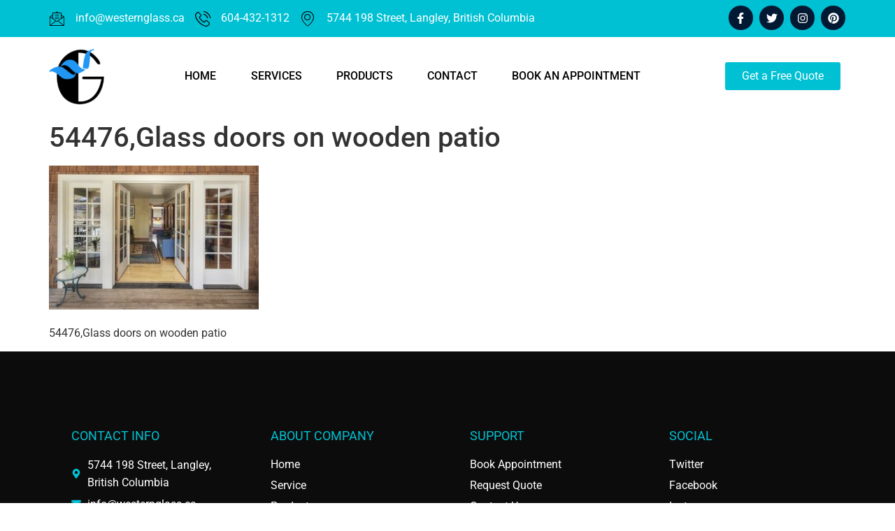

--- FILE ---
content_type: text/html; charset=UTF-8
request_url: https://westernglass.ca/54476glass-doors-on-wooden-patio/
body_size: 24648
content:
<!doctype html>
<html dir="ltr" lang="en-US" prefix="og: https://ogp.me/ns#">
<head><meta charset="UTF-8"><script>if(navigator.userAgent.match(/MSIE|Internet Explorer/i)||navigator.userAgent.match(/Trident\/7\..*?rv:11/i)){var href=document.location.href;if(!href.match(/[?&]nowprocket/)){if(href.indexOf("?")==-1){if(href.indexOf("#")==-1){document.location.href=href+"?nowprocket=1"}else{document.location.href=href.replace("#","?nowprocket=1#")}}else{if(href.indexOf("#")==-1){document.location.href=href+"&nowprocket=1"}else{document.location.href=href.replace("#","&nowprocket=1#")}}}}</script><script>(()=>{class RocketLazyLoadScripts{constructor(){this.v="2.0.3",this.userEvents=["keydown","keyup","mousedown","mouseup","mousemove","mouseover","mouseenter","mouseout","mouseleave","touchmove","touchstart","touchend","touchcancel","wheel","click","dblclick","input","visibilitychange"],this.attributeEvents=["onblur","onclick","oncontextmenu","ondblclick","onfocus","onmousedown","onmouseenter","onmouseleave","onmousemove","onmouseout","onmouseover","onmouseup","onmousewheel","onscroll","onsubmit"]}async t(){this.i(),this.o(),/iP(ad|hone)/.test(navigator.userAgent)&&this.h(),this.u(),this.l(this),this.m(),this.k(this),this.p(this),this._(),await Promise.all([this.R(),this.L()]),this.lastBreath=Date.now(),this.S(this),this.P(),this.D(),this.O(),this.M(),await this.C(this.delayedScripts.normal),await this.C(this.delayedScripts.defer),await this.C(this.delayedScripts.async),this.F("domReady"),await this.T(),await this.j(),await this.I(),this.F("windowLoad"),await this.A(),window.dispatchEvent(new Event("rocket-allScriptsLoaded")),this.everythingLoaded=!0,this.lastTouchEnd&&await new Promise((t=>setTimeout(t,500-Date.now()+this.lastTouchEnd))),this.H(),this.F("all"),this.U(),this.W()}i(){this.CSPIssue=sessionStorage.getItem("rocketCSPIssue"),document.addEventListener("securitypolicyviolation",(t=>{this.CSPIssue||"script-src-elem"!==t.violatedDirective||"data"!==t.blockedURI||(this.CSPIssue=!0,sessionStorage.setItem("rocketCSPIssue",!0))}),{isRocket:!0})}o(){window.addEventListener("pageshow",(t=>{this.persisted=t.persisted,this.realWindowLoadedFired=!0}),{isRocket:!0}),window.addEventListener("pagehide",(()=>{this.onFirstUserAction=null}),{isRocket:!0})}h(){let t;function e(e){t=e}window.addEventListener("touchstart",e,{isRocket:!0}),window.addEventListener("touchend",(function i(o){Math.abs(o.changedTouches[0].pageX-t.changedTouches[0].pageX)<10&&Math.abs(o.changedTouches[0].pageY-t.changedTouches[0].pageY)<10&&o.timeStamp-t.timeStamp<200&&(o.target.dispatchEvent(new PointerEvent("click",{target:o.target,bubbles:!0,cancelable:!0,detail:1})),event.preventDefault(),window.removeEventListener("touchstart",e,{isRocket:!0}),window.removeEventListener("touchend",i,{isRocket:!0}))}),{isRocket:!0})}q(t){this.userActionTriggered||("mousemove"!==t.type||this.firstMousemoveIgnored?"keyup"===t.type||"mouseover"===t.type||"mouseout"===t.type||(this.userActionTriggered=!0,this.onFirstUserAction&&this.onFirstUserAction()):this.firstMousemoveIgnored=!0),"click"===t.type&&t.preventDefault(),this.savedUserEvents.length>0&&(t.stopPropagation(),t.stopImmediatePropagation()),"touchstart"===this.lastEvent&&"touchend"===t.type&&(this.lastTouchEnd=Date.now()),"click"===t.type&&(this.lastTouchEnd=0),this.lastEvent=t.type,this.savedUserEvents.push(t)}u(){this.savedUserEvents=[],this.userEventHandler=this.q.bind(this),this.userEvents.forEach((t=>window.addEventListener(t,this.userEventHandler,{passive:!1,isRocket:!0})))}U(){this.userEvents.forEach((t=>window.removeEventListener(t,this.userEventHandler,{passive:!1,isRocket:!0}))),this.savedUserEvents.forEach((t=>{t.target.dispatchEvent(new window[t.constructor.name](t.type,t))}))}m(){this.eventsMutationObserver=new MutationObserver((t=>{const e="return false";for(const i of t){if("attributes"===i.type){const t=i.target.getAttribute(i.attributeName);t&&t!==e&&(i.target.setAttribute("data-rocket-"+i.attributeName,t),i.target["rocket"+i.attributeName]=new Function("event",t),i.target.setAttribute(i.attributeName,e))}"childList"===i.type&&i.addedNodes.forEach((t=>{if(t.nodeType===Node.ELEMENT_NODE)for(const i of t.attributes)this.attributeEvents.includes(i.name)&&i.value&&""!==i.value&&(t.setAttribute("data-rocket-"+i.name,i.value),t["rocket"+i.name]=new Function("event",i.value),t.setAttribute(i.name,e))}))}})),this.eventsMutationObserver.observe(document,{subtree:!0,childList:!0,attributeFilter:this.attributeEvents})}H(){this.eventsMutationObserver.disconnect(),this.attributeEvents.forEach((t=>{document.querySelectorAll("[data-rocket-"+t+"]").forEach((e=>{e.setAttribute(t,e.getAttribute("data-rocket-"+t)),e.removeAttribute("data-rocket-"+t)}))}))}k(t){Object.defineProperty(HTMLElement.prototype,"onclick",{get(){return this.rocketonclick||null},set(e){this.rocketonclick=e,this.setAttribute(t.everythingLoaded?"onclick":"data-rocket-onclick","this.rocketonclick(event)")}})}S(t){function e(e,i){let o=e[i];e[i]=null,Object.defineProperty(e,i,{get:()=>o,set(s){t.everythingLoaded?o=s:e["rocket"+i]=o=s}})}e(document,"onreadystatechange"),e(window,"onload"),e(window,"onpageshow");try{Object.defineProperty(document,"readyState",{get:()=>t.rocketReadyState,set(e){t.rocketReadyState=e},configurable:!0}),document.readyState="loading"}catch(t){console.log("WPRocket DJE readyState conflict, bypassing")}}l(t){this.originalAddEventListener=EventTarget.prototype.addEventListener,this.originalRemoveEventListener=EventTarget.prototype.removeEventListener,this.savedEventListeners=[],EventTarget.prototype.addEventListener=function(e,i,o){o&&o.isRocket||!t.B(e,this)&&!t.userEvents.includes(e)||t.B(e,this)&&!t.userActionTriggered||e.startsWith("rocket-")||t.everythingLoaded?t.originalAddEventListener.call(this,e,i,o):t.savedEventListeners.push({target:this,remove:!1,type:e,func:i,options:o})},EventTarget.prototype.removeEventListener=function(e,i,o){o&&o.isRocket||!t.B(e,this)&&!t.userEvents.includes(e)||t.B(e,this)&&!t.userActionTriggered||e.startsWith("rocket-")||t.everythingLoaded?t.originalRemoveEventListener.call(this,e,i,o):t.savedEventListeners.push({target:this,remove:!0,type:e,func:i,options:o})}}F(t){"all"===t&&(EventTarget.prototype.addEventListener=this.originalAddEventListener,EventTarget.prototype.removeEventListener=this.originalRemoveEventListener),this.savedEventListeners=this.savedEventListeners.filter((e=>{let i=e.type,o=e.target||window;return"domReady"===t&&"DOMContentLoaded"!==i&&"readystatechange"!==i||("windowLoad"===t&&"load"!==i&&"readystatechange"!==i&&"pageshow"!==i||(this.B(i,o)&&(i="rocket-"+i),e.remove?o.removeEventListener(i,e.func,e.options):o.addEventListener(i,e.func,e.options),!1))}))}p(t){let e;function i(e){return t.everythingLoaded?e:e.split(" ").map((t=>"load"===t||t.startsWith("load.")?"rocket-jquery-load":t)).join(" ")}function o(o){function s(e){const s=o.fn[e];o.fn[e]=o.fn.init.prototype[e]=function(){return this[0]===window&&t.userActionTriggered&&("string"==typeof arguments[0]||arguments[0]instanceof String?arguments[0]=i(arguments[0]):"object"==typeof arguments[0]&&Object.keys(arguments[0]).forEach((t=>{const e=arguments[0][t];delete arguments[0][t],arguments[0][i(t)]=e}))),s.apply(this,arguments),this}}if(o&&o.fn&&!t.allJQueries.includes(o)){const e={DOMContentLoaded:[],"rocket-DOMContentLoaded":[]};for(const t in e)document.addEventListener(t,(()=>{e[t].forEach((t=>t()))}),{isRocket:!0});o.fn.ready=o.fn.init.prototype.ready=function(i){function s(){parseInt(o.fn.jquery)>2?setTimeout((()=>i.bind(document)(o))):i.bind(document)(o)}return t.realDomReadyFired?!t.userActionTriggered||t.fauxDomReadyFired?s():e["rocket-DOMContentLoaded"].push(s):e.DOMContentLoaded.push(s),o([])},s("on"),s("one"),s("off"),t.allJQueries.push(o)}e=o}t.allJQueries=[],o(window.jQuery),Object.defineProperty(window,"jQuery",{get:()=>e,set(t){o(t)}})}P(){const t=new Map;document.write=document.writeln=function(e){const i=document.currentScript,o=document.createRange(),s=i.parentElement;let n=t.get(i);void 0===n&&(n=i.nextSibling,t.set(i,n));const c=document.createDocumentFragment();o.setStart(c,0),c.appendChild(o.createContextualFragment(e)),s.insertBefore(c,n)}}async R(){return new Promise((t=>{this.userActionTriggered?t():this.onFirstUserAction=t}))}async L(){return new Promise((t=>{document.addEventListener("DOMContentLoaded",(()=>{this.realDomReadyFired=!0,t()}),{isRocket:!0})}))}async I(){return this.realWindowLoadedFired?Promise.resolve():new Promise((t=>{window.addEventListener("load",t,{isRocket:!0})}))}M(){this.pendingScripts=[];this.scriptsMutationObserver=new MutationObserver((t=>{for(const e of t)e.addedNodes.forEach((t=>{"SCRIPT"!==t.tagName||t.noModule||t.isWPRocket||this.pendingScripts.push({script:t,promise:new Promise((e=>{const i=()=>{const i=this.pendingScripts.findIndex((e=>e.script===t));i>=0&&this.pendingScripts.splice(i,1),e()};t.addEventListener("load",i,{isRocket:!0}),t.addEventListener("error",i,{isRocket:!0}),setTimeout(i,1e3)}))})}))})),this.scriptsMutationObserver.observe(document,{childList:!0,subtree:!0})}async j(){await this.J(),this.pendingScripts.length?(await this.pendingScripts[0].promise,await this.j()):this.scriptsMutationObserver.disconnect()}D(){this.delayedScripts={normal:[],async:[],defer:[]},document.querySelectorAll("script[type$=rocketlazyloadscript]").forEach((t=>{t.hasAttribute("data-rocket-src")?t.hasAttribute("async")&&!1!==t.async?this.delayedScripts.async.push(t):t.hasAttribute("defer")&&!1!==t.defer||"module"===t.getAttribute("data-rocket-type")?this.delayedScripts.defer.push(t):this.delayedScripts.normal.push(t):this.delayedScripts.normal.push(t)}))}async _(){await this.L();let t=[];document.querySelectorAll("script[type$=rocketlazyloadscript][data-rocket-src]").forEach((e=>{let i=e.getAttribute("data-rocket-src");if(i&&!i.startsWith("data:")){i.startsWith("//")&&(i=location.protocol+i);try{const o=new URL(i).origin;o!==location.origin&&t.push({src:o,crossOrigin:e.crossOrigin||"module"===e.getAttribute("data-rocket-type")})}catch(t){}}})),t=[...new Map(t.map((t=>[JSON.stringify(t),t]))).values()],this.N(t,"preconnect")}async $(t){if(await this.G(),!0!==t.noModule||!("noModule"in HTMLScriptElement.prototype))return new Promise((e=>{let i;function o(){(i||t).setAttribute("data-rocket-status","executed"),e()}try{if(navigator.userAgent.includes("Firefox/")||""===navigator.vendor||this.CSPIssue)i=document.createElement("script"),[...t.attributes].forEach((t=>{let e=t.nodeName;"type"!==e&&("data-rocket-type"===e&&(e="type"),"data-rocket-src"===e&&(e="src"),i.setAttribute(e,t.nodeValue))})),t.text&&(i.text=t.text),t.nonce&&(i.nonce=t.nonce),i.hasAttribute("src")?(i.addEventListener("load",o,{isRocket:!0}),i.addEventListener("error",(()=>{i.setAttribute("data-rocket-status","failed-network"),e()}),{isRocket:!0}),setTimeout((()=>{i.isConnected||e()}),1)):(i.text=t.text,o()),i.isWPRocket=!0,t.parentNode.replaceChild(i,t);else{const i=t.getAttribute("data-rocket-type"),s=t.getAttribute("data-rocket-src");i?(t.type=i,t.removeAttribute("data-rocket-type")):t.removeAttribute("type"),t.addEventListener("load",o,{isRocket:!0}),t.addEventListener("error",(i=>{this.CSPIssue&&i.target.src.startsWith("data:")?(console.log("WPRocket: CSP fallback activated"),t.removeAttribute("src"),this.$(t).then(e)):(t.setAttribute("data-rocket-status","failed-network"),e())}),{isRocket:!0}),s?(t.fetchPriority="high",t.removeAttribute("data-rocket-src"),t.src=s):t.src="data:text/javascript;base64,"+window.btoa(unescape(encodeURIComponent(t.text)))}}catch(i){t.setAttribute("data-rocket-status","failed-transform"),e()}}));t.setAttribute("data-rocket-status","skipped")}async C(t){const e=t.shift();return e?(e.isConnected&&await this.$(e),this.C(t)):Promise.resolve()}O(){this.N([...this.delayedScripts.normal,...this.delayedScripts.defer,...this.delayedScripts.async],"preload")}N(t,e){this.trash=this.trash||[];let i=!0;var o=document.createDocumentFragment();t.forEach((t=>{const s=t.getAttribute&&t.getAttribute("data-rocket-src")||t.src;if(s&&!s.startsWith("data:")){const n=document.createElement("link");n.href=s,n.rel=e,"preconnect"!==e&&(n.as="script",n.fetchPriority=i?"high":"low"),t.getAttribute&&"module"===t.getAttribute("data-rocket-type")&&(n.crossOrigin=!0),t.crossOrigin&&(n.crossOrigin=t.crossOrigin),t.integrity&&(n.integrity=t.integrity),t.nonce&&(n.nonce=t.nonce),o.appendChild(n),this.trash.push(n),i=!1}})),document.head.appendChild(o)}W(){this.trash.forEach((t=>t.remove()))}async T(){try{document.readyState="interactive"}catch(t){}this.fauxDomReadyFired=!0;try{await this.G(),document.dispatchEvent(new Event("rocket-readystatechange")),await this.G(),document.rocketonreadystatechange&&document.rocketonreadystatechange(),await this.G(),document.dispatchEvent(new Event("rocket-DOMContentLoaded")),await this.G(),window.dispatchEvent(new Event("rocket-DOMContentLoaded"))}catch(t){console.error(t)}}async A(){try{document.readyState="complete"}catch(t){}try{await this.G(),document.dispatchEvent(new Event("rocket-readystatechange")),await this.G(),document.rocketonreadystatechange&&document.rocketonreadystatechange(),await this.G(),window.dispatchEvent(new Event("rocket-load")),await this.G(),window.rocketonload&&window.rocketonload(),await this.G(),this.allJQueries.forEach((t=>t(window).trigger("rocket-jquery-load"))),await this.G();const t=new Event("rocket-pageshow");t.persisted=this.persisted,window.dispatchEvent(t),await this.G(),window.rocketonpageshow&&window.rocketonpageshow({persisted:this.persisted})}catch(t){console.error(t)}}async G(){Date.now()-this.lastBreath>45&&(await this.J(),this.lastBreath=Date.now())}async J(){return document.hidden?new Promise((t=>setTimeout(t))):new Promise((t=>requestAnimationFrame(t)))}B(t,e){return e===document&&"readystatechange"===t||(e===document&&"DOMContentLoaded"===t||(e===window&&"DOMContentLoaded"===t||(e===window&&"load"===t||e===window&&"pageshow"===t)))}static run(){(new RocketLazyLoadScripts).t()}}RocketLazyLoadScripts.run()})();</script>
	
	<meta name="viewport" content="width=device-width, initial-scale=1">
	<link rel="profile" href="https://gmpg.org/xfn/11">
	<title>54476,Glass doors on wooden patio - Western Glass Inc: Glass Manufacturer in Langley, BC</title>
	<style>img:is([sizes="auto" i], [sizes^="auto," i]) { contain-intrinsic-size: 3000px 1500px }</style>
	
		<!-- All in One SEO 4.8.5 - aioseo.com -->
	<meta name="description" content="54476,Glass doors on wooden patio" />
	<meta name="robots" content="max-image-preview:large" />
	<meta name="author" content="Network Administrator"/>
	<link rel="canonical" href="https://westernglass.ca/54476glass-doors-on-wooden-patio/" />
	<meta name="generator" content="All in One SEO (AIOSEO) 4.8.5" />
		<meta property="og:locale" content="en_US" />
		<meta property="og:site_name" content="Western Glass Inc: Glass Manufacturer in Langley, BC - We have been manufacturing quality glass products for over 25 years." />
		<meta property="og:type" content="article" />
		<meta property="og:title" content="54476,Glass doors on wooden patio - Western Glass Inc: Glass Manufacturer in Langley, BC" />
		<meta property="og:description" content="54476,Glass doors on wooden patio" />
		<meta property="og:url" content="https://westernglass.ca/54476glass-doors-on-wooden-patio/" />
		<meta property="og:image" content="https://westernglass.ca/wp-content/uploads/2021/07/cropped-Logo_westernglass_black-01-e1628966412634.png" />
		<meta property="og:image:secure_url" content="https://westernglass.ca/wp-content/uploads/2021/07/cropped-Logo_westernglass_black-01-e1628966412634.png" />
		<meta property="article:published_time" content="2022-03-10T12:33:45+00:00" />
		<meta property="article:modified_time" content="2022-03-10T12:33:45+00:00" />
		<meta property="article:publisher" content="https://facebook.com/WesternGlassInc" />
		<meta name="twitter:card" content="summary" />
		<meta name="twitter:site" content="@WesternGlassInc" />
		<meta name="twitter:title" content="54476,Glass doors on wooden patio - Western Glass Inc: Glass Manufacturer in Langley, BC" />
		<meta name="twitter:description" content="54476,Glass doors on wooden patio" />
		<meta name="twitter:creator" content="@WesternGlassInc" />
		<meta name="twitter:image" content="https://westernglass.ca/wp-content/uploads/2021/07/cropped-Logo_westernglass_black-01-e1628966412634.png" />
		<script type="application/ld+json" class="aioseo-schema">
			{"@context":"https:\/\/schema.org","@graph":[{"@type":"BreadcrumbList","@id":"https:\/\/westernglass.ca\/54476glass-doors-on-wooden-patio\/#breadcrumblist","itemListElement":[{"@type":"ListItem","@id":"https:\/\/westernglass.ca#listItem","position":1,"name":"Home","item":"https:\/\/westernglass.ca","nextItem":{"@type":"ListItem","@id":"https:\/\/westernglass.ca\/54476glass-doors-on-wooden-patio\/#listItem","name":"54476,Glass doors on wooden patio"}},{"@type":"ListItem","@id":"https:\/\/westernglass.ca\/54476glass-doors-on-wooden-patio\/#listItem","position":2,"name":"54476,Glass doors on wooden patio","previousItem":{"@type":"ListItem","@id":"https:\/\/westernglass.ca#listItem","name":"Home"}}]},{"@type":"ItemPage","@id":"https:\/\/westernglass.ca\/54476glass-doors-on-wooden-patio\/#itempage","url":"https:\/\/westernglass.ca\/54476glass-doors-on-wooden-patio\/","name":"54476,Glass doors on wooden patio - Western Glass Inc: Glass Manufacturer in Langley, BC","description":"54476,Glass doors on wooden patio","inLanguage":"en-US","isPartOf":{"@id":"https:\/\/westernglass.ca\/#website"},"breadcrumb":{"@id":"https:\/\/westernglass.ca\/54476glass-doors-on-wooden-patio\/#breadcrumblist"},"author":{"@id":"https:\/\/westernglass.ca\/author\/netadmin\/#author"},"creator":{"@id":"https:\/\/westernglass.ca\/author\/netadmin\/#author"},"datePublished":"2022-03-10T12:33:45+00:00","dateModified":"2022-03-10T12:33:45+00:00"},{"@type":"Organization","@id":"https:\/\/westernglass.ca\/#organization","name":"Western Glass Inc.","description":"We have been manufacturing quality glass products for over 25 years.","url":"https:\/\/westernglass.ca\/","telephone":"+16044321312","logo":{"@type":"ImageObject","url":"https:\/\/westernglass.ca\/wp-content\/uploads\/2021\/07\/cropped-Logo_westernglass_black-01-e1628966412634.png","@id":"https:\/\/westernglass.ca\/54476glass-doors-on-wooden-patio\/#organizationLogo","width":80,"height":82},"image":{"@id":"https:\/\/westernglass.ca\/54476glass-doors-on-wooden-patio\/#organizationLogo"},"sameAs":["https:\/\/facebook.com\/WesternGlassInc","https:\/\/x.com\/WesternGlassInc","https:\/\/instagram.com\/WesternGlassInc"]},{"@type":"Person","@id":"https:\/\/westernglass.ca\/author\/netadmin\/#author","url":"https:\/\/westernglass.ca\/author\/netadmin\/","name":"Network Administrator","image":{"@type":"ImageObject","@id":"https:\/\/westernglass.ca\/54476glass-doors-on-wooden-patio\/#authorImage","url":"https:\/\/secure.gravatar.com\/avatar\/4dbe2347aac9cdb3b09ef6145c668da6c81bf00972d97d622fa525693a7cbe9f?s=96&d=mm&r=g","width":96,"height":96,"caption":"Network Administrator"}},{"@type":"WebSite","@id":"https:\/\/westernglass.ca\/#website","url":"https:\/\/westernglass.ca\/","name":"Western Glass Inc: Glass Manufacturer in Langley, BC","description":"We have been manufacturing quality glass products for over 25 years.","inLanguage":"en-US","publisher":{"@id":"https:\/\/westernglass.ca\/#organization"}}]}
		</script>
		<!-- All in One SEO -->

<style id='wp-block-library-inline-css'>
:root{--wp-admin-theme-color:#007cba;--wp-admin-theme-color--rgb:0,124,186;--wp-admin-theme-color-darker-10:#006ba1;--wp-admin-theme-color-darker-10--rgb:0,107,161;--wp-admin-theme-color-darker-20:#005a87;--wp-admin-theme-color-darker-20--rgb:0,90,135;--wp-admin-border-width-focus:2px;--wp-block-synced-color:#7a00df;--wp-block-synced-color--rgb:122,0,223;--wp-bound-block-color:var(--wp-block-synced-color)}@media (min-resolution:192dpi){:root{--wp-admin-border-width-focus:1.5px}}.wp-element-button{cursor:pointer}:root{--wp--preset--font-size--normal:16px;--wp--preset--font-size--huge:42px}:root .has-very-light-gray-background-color{background-color:#eee}:root .has-very-dark-gray-background-color{background-color:#313131}:root .has-very-light-gray-color{color:#eee}:root .has-very-dark-gray-color{color:#313131}:root .has-vivid-green-cyan-to-vivid-cyan-blue-gradient-background{background:linear-gradient(135deg,#00d084,#0693e3)}:root .has-purple-crush-gradient-background{background:linear-gradient(135deg,#34e2e4,#4721fb 50%,#ab1dfe)}:root .has-hazy-dawn-gradient-background{background:linear-gradient(135deg,#faaca8,#dad0ec)}:root .has-subdued-olive-gradient-background{background:linear-gradient(135deg,#fafae1,#67a671)}:root .has-atomic-cream-gradient-background{background:linear-gradient(135deg,#fdd79a,#004a59)}:root .has-nightshade-gradient-background{background:linear-gradient(135deg,#330968,#31cdcf)}:root .has-midnight-gradient-background{background:linear-gradient(135deg,#020381,#2874fc)}.has-regular-font-size{font-size:1em}.has-larger-font-size{font-size:2.625em}.has-normal-font-size{font-size:var(--wp--preset--font-size--normal)}.has-huge-font-size{font-size:var(--wp--preset--font-size--huge)}.has-text-align-center{text-align:center}.has-text-align-left{text-align:left}.has-text-align-right{text-align:right}#end-resizable-editor-section{display:none}.aligncenter{clear:both}.items-justified-left{justify-content:flex-start}.items-justified-center{justify-content:center}.items-justified-right{justify-content:flex-end}.items-justified-space-between{justify-content:space-between}.screen-reader-text{border:0;clip-path:inset(50%);height:1px;margin:-1px;overflow:hidden;padding:0;position:absolute;width:1px;word-wrap:normal!important}.screen-reader-text:focus{background-color:#ddd;clip-path:none;color:#444;display:block;font-size:1em;height:auto;left:5px;line-height:normal;padding:15px 23px 14px;text-decoration:none;top:5px;width:auto;z-index:100000}html :where(.has-border-color){border-style:solid}html :where([style*=border-top-color]){border-top-style:solid}html :where([style*=border-right-color]){border-right-style:solid}html :where([style*=border-bottom-color]){border-bottom-style:solid}html :where([style*=border-left-color]){border-left-style:solid}html :where([style*=border-width]){border-style:solid}html :where([style*=border-top-width]){border-top-style:solid}html :where([style*=border-right-width]){border-right-style:solid}html :where([style*=border-bottom-width]){border-bottom-style:solid}html :where([style*=border-left-width]){border-left-style:solid}html :where(img[class*=wp-image-]){height:auto;max-width:100%}:where(figure){margin:0 0 1em}html :where(.is-position-sticky){--wp-admin--admin-bar--position-offset:var(--wp-admin--admin-bar--height,0px)}@media screen and (max-width:600px){html :where(.is-position-sticky){--wp-admin--admin-bar--position-offset:0px}}
</style>
<link data-minify="1" rel='stylesheet' id='hello-elementor-css' href='https://westernglass.ca/wp-content/cache/min/1/wp-content/themes/hello-elementor/assets/css/reset.css?ver=1756808932' media='all' />
<link data-minify="1" rel='stylesheet' id='hello-elementor-theme-style-css' href='https://westernglass.ca/wp-content/cache/min/1/wp-content/themes/hello-elementor/assets/css/theme.css?ver=1756808932' media='all' />
<link data-minify="1" rel='stylesheet' id='hello-elementor-header-footer-css' href='https://westernglass.ca/wp-content/cache/min/1/wp-content/themes/hello-elementor/assets/css/header-footer.css?ver=1756808932' media='all' />
<link rel='stylesheet' id='elementor-frontend-css' href='https://westernglass.ca/wp-content/plugins/elementor/assets/css/frontend.min.css?ver=3.29.2' media='all' />
<style id='elementor-frontend-inline-css'>
.elementor-kit-225{--e-global-color-primary:#6EC1E4;--e-global-color-secondary:#54595F;--e-global-color-text:#7A7A7A;--e-global-color-accent:#61CE70;--e-global-typography-primary-font-family:"Roboto";--e-global-typography-primary-font-weight:600;--e-global-typography-secondary-font-family:"Roboto Slab";--e-global-typography-secondary-font-weight:400;--e-global-typography-text-font-family:"Montserrat";--e-global-typography-text-font-size:18px;--e-global-typography-text-font-weight:400;--e-global-typography-accent-font-family:"Roboto";--e-global-typography-accent-font-weight:500;}.elementor-kit-225 e-page-transition{background-color:#FFBC7D;}.elementor-section.elementor-section-boxed > .elementor-container{max-width:1140px;}.e-con{--container-max-width:1140px;}.elementor-widget:not(:last-child){margin-block-end:20px;}.elementor-element{--widgets-spacing:20px 20px;--widgets-spacing-row:20px;--widgets-spacing-column:20px;}{}h1.entry-title{display:var(--page-title-display);}.site-header{padding-inline-end:0px;padding-inline-start:0px;}@media(max-width:1024px){.elementor-section.elementor-section-boxed > .elementor-container{max-width:1024px;}.e-con{--container-max-width:1024px;}}@media(max-width:767px){.elementor-section.elementor-section-boxed > .elementor-container{max-width:767px;}.e-con{--container-max-width:767px;}}
.elementor-2046 .elementor-element.elementor-element-6e7e1d8:not(.elementor-motion-effects-element-type-background), .elementor-2046 .elementor-element.elementor-element-6e7e1d8 > .elementor-motion-effects-container > .elementor-motion-effects-layer{background-color:#00C1D300;}.elementor-2046 .elementor-element.elementor-element-6e7e1d8{transition:background 0.3s, border 0.3s, border-radius 0.3s, box-shadow 0.3s;margin-top:0px;margin-bottom:0px;padding:0px 0px 0px 0px;}.elementor-2046 .elementor-element.elementor-element-6e7e1d8 > .elementor-background-overlay{transition:background 0.3s, border-radius 0.3s, opacity 0.3s;}.elementor-2046 .elementor-element.elementor-element-7b59ebd4:not(.elementor-motion-effects-element-type-background), .elementor-2046 .elementor-element.elementor-element-7b59ebd4 > .elementor-motion-effects-container > .elementor-motion-effects-layer{background-color:#00C1D3;}.elementor-2046 .elementor-element.elementor-element-7b59ebd4{transition:background 0.3s, border 0.3s, border-radius 0.3s, box-shadow 0.3s;margin-top:-2px;margin-bottom:0px;padding:10px 0px 10px 0px;}.elementor-2046 .elementor-element.elementor-element-7b59ebd4 > .elementor-background-overlay{transition:background 0.3s, border-radius 0.3s, opacity 0.3s;}.elementor-bc-flex-widget .elementor-2046 .elementor-element.elementor-element-68ec2eb8.elementor-column .elementor-widget-wrap{align-items:center;}.elementor-2046 .elementor-element.elementor-element-68ec2eb8.elementor-column.elementor-element[data-element_type="column"] > .elementor-widget-wrap.elementor-element-populated{align-content:center;align-items:center;}.elementor-2046 .elementor-element.elementor-element-3dc6c0d1 .elementor-icon-list-items:not(.elementor-inline-items) .elementor-icon-list-item:not(:last-child){padding-bottom:calc(15px/2);}.elementor-2046 .elementor-element.elementor-element-3dc6c0d1 .elementor-icon-list-items:not(.elementor-inline-items) .elementor-icon-list-item:not(:first-child){margin-top:calc(15px/2);}.elementor-2046 .elementor-element.elementor-element-3dc6c0d1 .elementor-icon-list-items.elementor-inline-items .elementor-icon-list-item{margin-right:calc(15px/2);margin-left:calc(15px/2);}.elementor-2046 .elementor-element.elementor-element-3dc6c0d1 .elementor-icon-list-items.elementor-inline-items{margin-right:calc(-15px/2);margin-left:calc(-15px/2);}body.rtl .elementor-2046 .elementor-element.elementor-element-3dc6c0d1 .elementor-icon-list-items.elementor-inline-items .elementor-icon-list-item:after{left:calc(-15px/2);}body:not(.rtl) .elementor-2046 .elementor-element.elementor-element-3dc6c0d1 .elementor-icon-list-items.elementor-inline-items .elementor-icon-list-item:after{right:calc(-15px/2);}.elementor-2046 .elementor-element.elementor-element-3dc6c0d1 .elementor-icon-list-icon i{color:#000000;transition:color 0.3s;}.elementor-2046 .elementor-element.elementor-element-3dc6c0d1 .elementor-icon-list-icon svg{fill:#000000;transition:fill 0.3s;}.elementor-2046 .elementor-element.elementor-element-3dc6c0d1{--e-icon-list-icon-size:22px;--icon-vertical-offset:0px;}.elementor-2046 .elementor-element.elementor-element-3dc6c0d1 .elementor-icon-list-icon{padding-right:5px;}.elementor-2046 .elementor-element.elementor-element-3dc6c0d1 .elementor-icon-list-text{color:#FFFFFF;transition:color 0.3s;}.elementor-2046 .elementor-element.elementor-element-3dc6c0d1 .elementor-icon-list-item:hover .elementor-icon-list-text{color:#C3C3C3;}.elementor-bc-flex-widget .elementor-2046 .elementor-element.elementor-element-4e61ee82.elementor-column .elementor-widget-wrap{align-items:center;}.elementor-2046 .elementor-element.elementor-element-4e61ee82.elementor-column.elementor-element[data-element_type="column"] > .elementor-widget-wrap.elementor-element-populated{align-content:center;align-items:center;}.elementor-2046 .elementor-element.elementor-element-3650e2fb{--grid-template-columns:repeat(0, auto);--icon-size:16px;--grid-column-gap:5px;--grid-row-gap:0px;}.elementor-2046 .elementor-element.elementor-element-3650e2fb .elementor-widget-container{text-align:right;}.elementor-2046 .elementor-element.elementor-element-3650e2fb .elementor-social-icon{background-color:#011932;--icon-padding:0.6em;}.elementor-2046 .elementor-element.elementor-element-3650e2fb .elementor-social-icon:hover{background-color:var( --e-global-color-primary );}.elementor-2046 .elementor-element.elementor-element-66fa9456:not(.elementor-motion-effects-element-type-background), .elementor-2046 .elementor-element.elementor-element-66fa9456 > .elementor-motion-effects-container > .elementor-motion-effects-layer{background-color:#FFFFFFF5;}.elementor-2046 .elementor-element.elementor-element-66fa9456{transition:background 0.3s, border 0.3s, border-radius 0.3s, box-shadow 0.3s;color:#E31212;padding:15px 0px 15px 0px;}.elementor-2046 .elementor-element.elementor-element-66fa9456 > .elementor-background-overlay{transition:background 0.3s, border-radius 0.3s, opacity 0.3s;}.elementor-2046 .elementor-element.elementor-element-66fa9456 .elementor-heading-title{color:#000000;}.elementor-2046 .elementor-element.elementor-element-66fa9456 a{color:#000000;}.elementor-2046 .elementor-element.elementor-element-66fa9456 a:hover{color:#874747;}.elementor-bc-flex-widget .elementor-2046 .elementor-element.elementor-element-36508a33.elementor-column .elementor-widget-wrap{align-items:center;}.elementor-2046 .elementor-element.elementor-element-36508a33.elementor-column.elementor-element[data-element_type="column"] > .elementor-widget-wrap.elementor-element-populated{align-content:center;align-items:center;}.elementor-2046 .elementor-element.elementor-element-52d3bd00{text-align:left;}.elementor-bc-flex-widget .elementor-2046 .elementor-element.elementor-element-1a383f80.elementor-column .elementor-widget-wrap{align-items:center;}.elementor-2046 .elementor-element.elementor-element-1a383f80.elementor-column.elementor-element[data-element_type="column"] > .elementor-widget-wrap.elementor-element-populated{align-content:center;align-items:center;}.elementor-2046 .elementor-element.elementor-element-1a383f80 .elementor-element-populated .elementor-heading-title{color:#101010;}.elementor-2046 .elementor-element.elementor-element-1a383f80 > .elementor-element-populated{color:#894C4C;}.elementor-2046 .elementor-element.elementor-element-1a383f80 .elementor-element-populated a{color:#FF5E14;}.elementor-2046 .elementor-element.elementor-element-1a383f80 .elementor-element-populated a:hover{color:#423030;}.elementor-2046 .elementor-element.elementor-element-492dc7a4 .elementor-menu-toggle{margin-left:auto;background-color:#2196F3;}.elementor-2046 .elementor-element.elementor-element-492dc7a4 .elementor-nav-menu .elementor-item{font-family:"Roboto", Sans-serif;font-size:16px;font-weight:500;text-transform:uppercase;}.elementor-2046 .elementor-element.elementor-element-492dc7a4 .elementor-nav-menu--main .elementor-item{color:#000000;fill:#000000;padding-left:0px;padding-right:0px;padding-top:0px;padding-bottom:0px;}.elementor-2046 .elementor-element.elementor-element-492dc7a4 .elementor-nav-menu--main .elementor-item:hover,
					.elementor-2046 .elementor-element.elementor-element-492dc7a4 .elementor-nav-menu--main .elementor-item.elementor-item-active,
					.elementor-2046 .elementor-element.elementor-element-492dc7a4 .elementor-nav-menu--main .elementor-item.highlighted,
					.elementor-2046 .elementor-element.elementor-element-492dc7a4 .elementor-nav-menu--main .elementor-item:focus{color:var( --e-global-color-primary );fill:var( --e-global-color-primary );}.elementor-2046 .elementor-element.elementor-element-492dc7a4 .elementor-nav-menu--main .elementor-item.elementor-item-active{color:var( --e-global-color-primary );}.elementor-2046 .elementor-element.elementor-element-492dc7a4{--e-nav-menu-horizontal-menu-item-margin:calc( 25px / 2 );}.elementor-2046 .elementor-element.elementor-element-492dc7a4 .elementor-nav-menu--main:not(.elementor-nav-menu--layout-horizontal) .elementor-nav-menu > li:not(:last-child){margin-bottom:25px;}.elementor-2046 .elementor-element.elementor-element-492dc7a4 .elementor-nav-menu--dropdown a, .elementor-2046 .elementor-element.elementor-element-492dc7a4 .elementor-menu-toggle{color:#040404;}.elementor-2046 .elementor-element.elementor-element-492dc7a4 .elementor-nav-menu--dropdown{background-color:var( --e-global-color-primary );}.elementor-2046 .elementor-element.elementor-element-492dc7a4 .elementor-nav-menu--dropdown a:hover,
					.elementor-2046 .elementor-element.elementor-element-492dc7a4 .elementor-nav-menu--dropdown a.elementor-item-active,
					.elementor-2046 .elementor-element.elementor-element-492dc7a4 .elementor-nav-menu--dropdown a.highlighted,
					.elementor-2046 .elementor-element.elementor-element-492dc7a4 .elementor-menu-toggle:hover{color:#FFFFFF;}.elementor-2046 .elementor-element.elementor-element-492dc7a4 .elementor-nav-menu--dropdown a:hover,
					.elementor-2046 .elementor-element.elementor-element-492dc7a4 .elementor-nav-menu--dropdown a.elementor-item-active,
					.elementor-2046 .elementor-element.elementor-element-492dc7a4 .elementor-nav-menu--dropdown a.highlighted{background-color:var( --e-global-color-secondary );}.elementor-2046 .elementor-element.elementor-element-492dc7a4 .elementor-nav-menu--dropdown a.elementor-item-active{color:#FFFFFF;background-color:var( --e-global-color-secondary );}.elementor-2046 .elementor-element.elementor-element-492dc7a4 .elementor-nav-menu--dropdown .elementor-item, .elementor-2046 .elementor-element.elementor-element-492dc7a4 .elementor-nav-menu--dropdown  .elementor-sub-item{font-family:"Poppins", Sans-serif;font-size:14px;font-weight:500;text-transform:uppercase;}.elementor-2046 .elementor-element.elementor-element-492dc7a4 .elementor-nav-menu--dropdown a{padding-left:10px;padding-right:10px;padding-top:10px;padding-bottom:10px;}.elementor-bc-flex-widget .elementor-2046 .elementor-element.elementor-element-21b24b09.elementor-column .elementor-widget-wrap{align-items:center;}.elementor-2046 .elementor-element.elementor-element-21b24b09.elementor-column.elementor-element[data-element_type="column"] > .elementor-widget-wrap.elementor-element-populated{align-content:center;align-items:center;}.elementor-2046 .elementor-element.elementor-element-be8386c .elementor-button{background-color:#00C1D3;font-family:"Roboto", Sans-serif;font-size:16px;font-weight:400;fill:#FFFFFF;color:#FFFFFF;}.elementor-2046 .elementor-element.elementor-element-be8386c .elementor-button:hover, .elementor-2046 .elementor-element.elementor-element-be8386c .elementor-button:focus{background-color:#00C1D3;}.elementor-theme-builder-content-area{height:400px;}.elementor-location-header:before, .elementor-location-footer:before{content:"";display:table;clear:both;}@media(min-width:768px){.elementor-2046 .elementor-element.elementor-element-68ec2eb8{width:70%;}.elementor-2046 .elementor-element.elementor-element-4e61ee82{width:29.955%;}.elementor-2046 .elementor-element.elementor-element-36508a33{width:16%;}.elementor-2046 .elementor-element.elementor-element-1a383f80{width:59.273%;}.elementor-2046 .elementor-element.elementor-element-21b24b09{width:24%;}}@media(max-width:1024px) and (min-width:768px){.elementor-2046 .elementor-element.elementor-element-68ec2eb8{width:100%;}.elementor-2046 .elementor-element.elementor-element-4e61ee82{width:100%;}.elementor-2046 .elementor-element.elementor-element-36508a33{width:28%;}.elementor-2046 .elementor-element.elementor-element-1a383f80{width:24%;}.elementor-2046 .elementor-element.elementor-element-21b24b09{width:44%;}}@media(max-width:1024px){.elementor-2046 .elementor-element.elementor-element-7b59ebd4{padding:15px 15px 15px 15px;}.elementor-2046 .elementor-element.elementor-element-3650e2fb .elementor-widget-container{text-align:center;}.elementor-2046 .elementor-element.elementor-element-3650e2fb > .elementor-widget-container{margin:10px 0px 0px 0px;}.elementor-2046 .elementor-element.elementor-element-66fa9456{padding:15px 15px 15px 15px;}.elementor-2046 .elementor-element.elementor-element-492dc7a4{--nav-menu-icon-size:24px;}.elementor-2046 .elementor-element.elementor-element-492dc7a4 .elementor-menu-toggle{border-width:1px;border-radius:0px;}}@media(max-width:767px){.elementor-2046 .elementor-element.elementor-element-36508a33{width:60%;}.elementor-2046 .elementor-element.elementor-element-1a383f80{width:40%;}}
.elementor-1184 .elementor-element.elementor-element-35e78422:not(.elementor-motion-effects-element-type-background), .elementor-1184 .elementor-element.elementor-element-35e78422 > .elementor-motion-effects-container > .elementor-motion-effects-layer{background-color:#0C0C0C;}.elementor-1184 .elementor-element.elementor-element-35e78422 > .elementor-background-overlay{background-image:var(--wpr-bg-47fddf34-607d-4e45-b93e-beefaa9ff5eb);background-position:bottom center;background-repeat:no-repeat;background-size:contain;opacity:0.2;transition:background 0.3s, border-radius 0.3s, opacity 0.3s;}.elementor-1184 .elementor-element.elementor-element-35e78422{transition:background 0.3s, border 0.3s, border-radius 0.3s, box-shadow 0.3s;padding:5em 0em 0em 0em;}.elementor-1184 .elementor-element.elementor-element-321864b4 > .elementor-element-populated{padding:0px 0px 0px 0px;}.elementor-1184 .elementor-element.elementor-element-7a6ff1eb{border-style:solid;border-width:0px 0px 1px 0px;padding:0em 0em 2em 0em;}.elementor-1184 .elementor-element.elementor-element-6e1a675d > .elementor-element-populated{padding:2em 2em 2em 2em;}.elementor-1184 .elementor-element.elementor-element-34499f9 .elementor-heading-title{font-family:"Roboto", Sans-serif;font-size:18px;font-weight:400;text-transform:uppercase;color:#00C1D3;}.elementor-1184 .elementor-element.elementor-element-7757966c .elementor-icon-list-items:not(.elementor-inline-items) .elementor-icon-list-item:not(:last-child){padding-bottom:calc(6px/2);}.elementor-1184 .elementor-element.elementor-element-7757966c .elementor-icon-list-items:not(.elementor-inline-items) .elementor-icon-list-item:not(:first-child){margin-top:calc(6px/2);}.elementor-1184 .elementor-element.elementor-element-7757966c .elementor-icon-list-items.elementor-inline-items .elementor-icon-list-item{margin-right:calc(6px/2);margin-left:calc(6px/2);}.elementor-1184 .elementor-element.elementor-element-7757966c .elementor-icon-list-items.elementor-inline-items{margin-right:calc(-6px/2);margin-left:calc(-6px/2);}body.rtl .elementor-1184 .elementor-element.elementor-element-7757966c .elementor-icon-list-items.elementor-inline-items .elementor-icon-list-item:after{left:calc(-6px/2);}body:not(.rtl) .elementor-1184 .elementor-element.elementor-element-7757966c .elementor-icon-list-items.elementor-inline-items .elementor-icon-list-item:after{right:calc(-6px/2);}.elementor-1184 .elementor-element.elementor-element-7757966c .elementor-icon-list-icon i{color:#00C1D3;transition:color 0.3s;}.elementor-1184 .elementor-element.elementor-element-7757966c .elementor-icon-list-icon svg{fill:#00C1D3;transition:fill 0.3s;}.elementor-1184 .elementor-element.elementor-element-7757966c{--e-icon-list-icon-size:14px;--icon-vertical-offset:0px;}.elementor-1184 .elementor-element.elementor-element-7757966c .elementor-icon-list-item > .elementor-icon-list-text, .elementor-1184 .elementor-element.elementor-element-7757966c .elementor-icon-list-item > a{font-family:"Roboto", Sans-serif;font-size:16px;line-height:1.6em;}.elementor-1184 .elementor-element.elementor-element-7757966c .elementor-icon-list-text{color:#FFFFFF;transition:color 0.3s;}.elementor-1184 .elementor-element.elementor-element-37f2214b > .elementor-element-populated{padding:2em 2em 2em 2em;}.elementor-1184 .elementor-element.elementor-element-52af4745 .elementor-heading-title{font-family:"Roboto", Sans-serif;font-size:18px;font-weight:400;text-transform:uppercase;color:#00C1D3;}.elementor-1184 .elementor-element.elementor-element-62fa1cbd .elementor-icon-list-items:not(.elementor-inline-items) .elementor-icon-list-item:not(:last-child){padding-bottom:calc(6px/2);}.elementor-1184 .elementor-element.elementor-element-62fa1cbd .elementor-icon-list-items:not(.elementor-inline-items) .elementor-icon-list-item:not(:first-child){margin-top:calc(6px/2);}.elementor-1184 .elementor-element.elementor-element-62fa1cbd .elementor-icon-list-items.elementor-inline-items .elementor-icon-list-item{margin-right:calc(6px/2);margin-left:calc(6px/2);}.elementor-1184 .elementor-element.elementor-element-62fa1cbd .elementor-icon-list-items.elementor-inline-items{margin-right:calc(-6px/2);margin-left:calc(-6px/2);}body.rtl .elementor-1184 .elementor-element.elementor-element-62fa1cbd .elementor-icon-list-items.elementor-inline-items .elementor-icon-list-item:after{left:calc(-6px/2);}body:not(.rtl) .elementor-1184 .elementor-element.elementor-element-62fa1cbd .elementor-icon-list-items.elementor-inline-items .elementor-icon-list-item:after{right:calc(-6px/2);}.elementor-1184 .elementor-element.elementor-element-62fa1cbd .elementor-icon-list-icon i{transition:color 0.3s;}.elementor-1184 .elementor-element.elementor-element-62fa1cbd .elementor-icon-list-icon svg{transition:fill 0.3s;}.elementor-1184 .elementor-element.elementor-element-62fa1cbd{--e-icon-list-icon-size:14px;--icon-vertical-offset:0px;}.elementor-1184 .elementor-element.elementor-element-62fa1cbd .elementor-icon-list-item > .elementor-icon-list-text, .elementor-1184 .elementor-element.elementor-element-62fa1cbd .elementor-icon-list-item > a{font-family:"Roboto", Sans-serif;font-size:16px;font-weight:400;}.elementor-1184 .elementor-element.elementor-element-62fa1cbd .elementor-icon-list-text{color:#FFFFFF;transition:color 0.3s;}.elementor-1184 .elementor-element.elementor-element-62fa1cbd .elementor-icon-list-item:hover .elementor-icon-list-text{color:#00C1D3;}.elementor-1184 .elementor-element.elementor-element-3079afb > .elementor-element-populated{padding:2em 2em 2em 2em;}.elementor-1184 .elementor-element.elementor-element-6a4bda24 .elementor-heading-title{font-family:"Roboto", Sans-serif;font-size:18px;font-weight:400;text-transform:uppercase;color:#00C1D3;}.elementor-1184 .elementor-element.elementor-element-5687e8cc .elementor-icon-list-items:not(.elementor-inline-items) .elementor-icon-list-item:not(:last-child){padding-bottom:calc(6px/2);}.elementor-1184 .elementor-element.elementor-element-5687e8cc .elementor-icon-list-items:not(.elementor-inline-items) .elementor-icon-list-item:not(:first-child){margin-top:calc(6px/2);}.elementor-1184 .elementor-element.elementor-element-5687e8cc .elementor-icon-list-items.elementor-inline-items .elementor-icon-list-item{margin-right:calc(6px/2);margin-left:calc(6px/2);}.elementor-1184 .elementor-element.elementor-element-5687e8cc .elementor-icon-list-items.elementor-inline-items{margin-right:calc(-6px/2);margin-left:calc(-6px/2);}body.rtl .elementor-1184 .elementor-element.elementor-element-5687e8cc .elementor-icon-list-items.elementor-inline-items .elementor-icon-list-item:after{left:calc(-6px/2);}body:not(.rtl) .elementor-1184 .elementor-element.elementor-element-5687e8cc .elementor-icon-list-items.elementor-inline-items .elementor-icon-list-item:after{right:calc(-6px/2);}.elementor-1184 .elementor-element.elementor-element-5687e8cc .elementor-icon-list-icon i{transition:color 0.3s;}.elementor-1184 .elementor-element.elementor-element-5687e8cc .elementor-icon-list-icon svg{transition:fill 0.3s;}.elementor-1184 .elementor-element.elementor-element-5687e8cc{--e-icon-list-icon-size:14px;--icon-vertical-offset:0px;}.elementor-1184 .elementor-element.elementor-element-5687e8cc .elementor-icon-list-item > .elementor-icon-list-text, .elementor-1184 .elementor-element.elementor-element-5687e8cc .elementor-icon-list-item > a{font-family:"Roboto", Sans-serif;font-size:16px;font-weight:400;}.elementor-1184 .elementor-element.elementor-element-5687e8cc .elementor-icon-list-text{color:#FFFFFF;transition:color 0.3s;}.elementor-1184 .elementor-element.elementor-element-5687e8cc .elementor-icon-list-item:hover .elementor-icon-list-text{color:#00C1D3;}.elementor-1184 .elementor-element.elementor-element-28694d24 > .elementor-element-populated{padding:2em 2em 2em 2em;}.elementor-1184 .elementor-element.elementor-element-4e656984 .elementor-heading-title{font-family:"Roboto", Sans-serif;font-size:18px;font-weight:400;text-transform:uppercase;color:#00C1D3;}.elementor-1184 .elementor-element.elementor-element-572a0684 .elementor-icon-list-items:not(.elementor-inline-items) .elementor-icon-list-item:not(:last-child){padding-bottom:calc(6px/2);}.elementor-1184 .elementor-element.elementor-element-572a0684 .elementor-icon-list-items:not(.elementor-inline-items) .elementor-icon-list-item:not(:first-child){margin-top:calc(6px/2);}.elementor-1184 .elementor-element.elementor-element-572a0684 .elementor-icon-list-items.elementor-inline-items .elementor-icon-list-item{margin-right:calc(6px/2);margin-left:calc(6px/2);}.elementor-1184 .elementor-element.elementor-element-572a0684 .elementor-icon-list-items.elementor-inline-items{margin-right:calc(-6px/2);margin-left:calc(-6px/2);}body.rtl .elementor-1184 .elementor-element.elementor-element-572a0684 .elementor-icon-list-items.elementor-inline-items .elementor-icon-list-item:after{left:calc(-6px/2);}body:not(.rtl) .elementor-1184 .elementor-element.elementor-element-572a0684 .elementor-icon-list-items.elementor-inline-items .elementor-icon-list-item:after{right:calc(-6px/2);}.elementor-1184 .elementor-element.elementor-element-572a0684 .elementor-icon-list-icon i{transition:color 0.3s;}.elementor-1184 .elementor-element.elementor-element-572a0684 .elementor-icon-list-icon svg{transition:fill 0.3s;}.elementor-1184 .elementor-element.elementor-element-572a0684{--e-icon-list-icon-size:14px;--icon-vertical-offset:0px;}.elementor-1184 .elementor-element.elementor-element-572a0684 .elementor-icon-list-item > .elementor-icon-list-text, .elementor-1184 .elementor-element.elementor-element-572a0684 .elementor-icon-list-item > a{font-family:"Roboto", Sans-serif;font-size:16px;font-weight:400;}.elementor-1184 .elementor-element.elementor-element-572a0684 .elementor-icon-list-text{color:#FFFFFF;transition:color 0.3s;}.elementor-1184 .elementor-element.elementor-element-572a0684 .elementor-icon-list-item:hover .elementor-icon-list-text{color:#00C1D3;}.elementor-1184 .elementor-element.elementor-element-39f0c4c0 > .elementor-container > .elementor-column > .elementor-widget-wrap{align-content:center;align-items:center;}.elementor-1184 .elementor-element.elementor-element-39f0c4c0{transition:background 0.3s, border 0.3s, border-radius 0.3s, box-shadow 0.3s;padding:2em 2em 2em 2em;}.elementor-1184 .elementor-element.elementor-element-39f0c4c0 > .elementor-background-overlay{transition:background 0.3s, border-radius 0.3s, opacity 0.3s;}.elementor-1184 .elementor-element.elementor-element-796754c4 > .elementor-element-populated{padding:1em 1em 1em 1em;}.elementor-1184 .elementor-element.elementor-element-7fee9e56{text-align:left;}.elementor-1184 .elementor-element.elementor-element-61a5943 > .elementor-widget-wrap > .elementor-widget:not(.elementor-widget__width-auto):not(.elementor-widget__width-initial):not(:last-child):not(.elementor-absolute){margin-bottom:0px;}.elementor-1184 .elementor-element.elementor-element-61a5943 > .elementor-element-populated{padding:1em 1em 1em 1em;}.elementor-1184 .elementor-element.elementor-element-4538f9d{text-align:right;}.elementor-1184 .elementor-element.elementor-element-4538f9d .elementor-heading-title{color:#00C1D3;}.elementor-theme-builder-content-area{height:400px;}.elementor-location-header:before, .elementor-location-footer:before{content:"";display:table;clear:both;}@media(min-width:768px){.elementor-1184 .elementor-element.elementor-element-796754c4{width:20%;}.elementor-1184 .elementor-element.elementor-element-61a5943{width:80%;}}@media(max-width:1024px){.elementor-1184 .elementor-element.elementor-element-35e78422{padding:3em 0em 0em 0em;}.elementor-1184 .elementor-element.elementor-element-7757966c .elementor-icon-list-item > .elementor-icon-list-text, .elementor-1184 .elementor-element.elementor-element-7757966c .elementor-icon-list-item > a{font-size:13px;}.elementor-1184 .elementor-element.elementor-element-39f0c4c0{padding:1em 1em 1em 1em;}}@media(max-width:767px){.elementor-1184 .elementor-element.elementor-element-35e78422{padding:0em 0em 0em 0em;}.elementor-1184 .elementor-element.elementor-element-34499f9{text-align:center;}.elementor-1184 .elementor-element.elementor-element-7757966c .elementor-icon-list-item > .elementor-icon-list-text, .elementor-1184 .elementor-element.elementor-element-7757966c .elementor-icon-list-item > a{font-size:12px;}.elementor-1184 .elementor-element.elementor-element-52af4745{text-align:center;}.elementor-1184 .elementor-element.elementor-element-6a4bda24{text-align:center;}.elementor-1184 .elementor-element.elementor-element-4e656984{text-align:center;}.elementor-1184 .elementor-element.elementor-element-7fee9e56{text-align:center;}.elementor-1184 .elementor-element.elementor-element-4538f9d{text-align:center;}}@media(max-width:1024px) and (min-width:768px){.elementor-1184 .elementor-element.elementor-element-6e1a675d{width:50%;}.elementor-1184 .elementor-element.elementor-element-37f2214b{width:50%;}.elementor-1184 .elementor-element.elementor-element-3079afb{width:50%;}.elementor-1184 .elementor-element.elementor-element-28694d24{width:50%;}.elementor-1184 .elementor-element.elementor-element-796754c4{width:30%;}.elementor-1184 .elementor-element.elementor-element-61a5943{width:70%;}}
</style>
<link rel='stylesheet' id='widget-icon-list-css' href='https://westernglass.ca/wp-content/plugins/elementor/assets/css/widget-icon-list.min.css?ver=3.29.2' media='all' />
<link rel='stylesheet' id='widget-social-icons-css' href='https://westernglass.ca/wp-content/plugins/elementor/assets/css/widget-social-icons.min.css?ver=3.29.2' media='all' />
<link rel='stylesheet' id='e-apple-webkit-css' href='https://westernglass.ca/wp-content/plugins/elementor/assets/css/conditionals/apple-webkit.min.css?ver=3.29.2' media='all' />
<link rel='stylesheet' id='widget-image-css' href='https://westernglass.ca/wp-content/plugins/elementor/assets/css/widget-image.min.css?ver=3.29.2' media='all' />
<link rel='stylesheet' id='widget-nav-menu-css' href='https://westernglass.ca/wp-content/plugins/elementor-pro/assets/css/widget-nav-menu.min.css?ver=3.29.1' media='all' />
<link rel='stylesheet' id='widget-heading-css' href='https://westernglass.ca/wp-content/plugins/elementor/assets/css/widget-heading.min.css?ver=3.29.2' media='all' />
<link data-minify="1" rel='stylesheet' id='ekit-widget-styles-css' href='https://westernglass.ca/wp-content/cache/background-css/1/westernglass.ca/wp-content/cache/min/1/wp-content/plugins/elementskit-lite/widgets/init/assets/css/widget-styles.css?ver=1756808932&wpr_t=1768512059' media='all' />
<link data-minify="1" rel='stylesheet' id='ekit-responsive-css' href='https://westernglass.ca/wp-content/cache/min/1/wp-content/plugins/elementskit-lite/widgets/init/assets/css/responsive.css?ver=1756808932' media='all' />
<style id='rocket-lazyload-inline-css'>
.rll-youtube-player{position:relative;padding-bottom:56.23%;height:0;overflow:hidden;max-width:100%;}.rll-youtube-player:focus-within{outline: 2px solid currentColor;outline-offset: 5px;}.rll-youtube-player iframe{position:absolute;top:0;left:0;width:100%;height:100%;z-index:100;background:0 0}.rll-youtube-player img{bottom:0;display:block;left:0;margin:auto;max-width:100%;width:100%;position:absolute;right:0;top:0;border:none;height:auto;-webkit-transition:.4s all;-moz-transition:.4s all;transition:.4s all}.rll-youtube-player img:hover{-webkit-filter:brightness(75%)}.rll-youtube-player .play{height:100%;width:100%;left:0;top:0;position:absolute;background:var(--wpr-bg-e230ae66-7186-4dc1-898b-b2454c64899d) no-repeat center;background-color: transparent !important;cursor:pointer;border:none;}.wp-embed-responsive .wp-has-aspect-ratio .rll-youtube-player{position:absolute;padding-bottom:0;width:100%;height:100%;top:0;bottom:0;left:0;right:0}
</style>
<link data-minify="1" rel='stylesheet' id='elementor-gf-local-roboto-css' href='https://westernglass.ca/wp-content/cache/min/1/wp-content/uploads/elementor/google-fonts/css/roboto.css?ver=1756808933' media='all' />
<link data-minify="1" rel='stylesheet' id='elementor-gf-local-robotoslab-css' href='https://westernglass.ca/wp-content/cache/min/1/wp-content/uploads/elementor/google-fonts/css/robotoslab.css?ver=1756808933' media='all' />
<link data-minify="1" rel='stylesheet' id='elementor-gf-local-montserrat-css' href='https://westernglass.ca/wp-content/cache/min/1/wp-content/uploads/elementor/google-fonts/css/montserrat.css?ver=1756808933' media='all' />
<link data-minify="1" rel='stylesheet' id='elementor-gf-local-poppins-css' href='https://westernglass.ca/wp-content/cache/min/1/wp-content/uploads/elementor/google-fonts/css/poppins.css?ver=1756808933' media='all' />
<link data-minify="1" rel='stylesheet' id='elementor-icons-ekiticons-css' href='https://westernglass.ca/wp-content/cache/min/1/wp-content/plugins/elementskit-lite/modules/elementskit-icon-pack/assets/css/ekiticons.css?ver=1756808933' media='all' />
<script src="https://westernglass.ca/wp-includes/js/jquery/jquery.min.js?ver=3.7.1" id="jquery-core-js" data-rocket-defer defer></script>
<meta name="generator" content="Elementor 3.29.2; features: e_font_icon_svg, additional_custom_breakpoints, e_local_google_fonts; settings: css_print_method-internal, google_font-enabled, font_display-auto">
			<style>
				.e-con.e-parent:nth-of-type(n+4):not(.e-lazyloaded):not(.e-no-lazyload),
				.e-con.e-parent:nth-of-type(n+4):not(.e-lazyloaded):not(.e-no-lazyload) * {
					background-image: none !important;
				}
				@media screen and (max-height: 1024px) {
					.e-con.e-parent:nth-of-type(n+3):not(.e-lazyloaded):not(.e-no-lazyload),
					.e-con.e-parent:nth-of-type(n+3):not(.e-lazyloaded):not(.e-no-lazyload) * {
						background-image: none !important;
					}
				}
				@media screen and (max-height: 640px) {
					.e-con.e-parent:nth-of-type(n+2):not(.e-lazyloaded):not(.e-no-lazyload),
					.e-con.e-parent:nth-of-type(n+2):not(.e-lazyloaded):not(.e-no-lazyload) * {
						background-image: none !important;
					}
				}
			</style>
			<link rel="icon" href="https://westernglass.ca/wp-content/uploads/2021/07/ico.png" sizes="32x32" />
<link rel="icon" href="https://westernglass.ca/wp-content/uploads/2021/07/ico.png" sizes="192x192" />
<link rel="apple-touch-icon" href="https://westernglass.ca/wp-content/uploads/2021/07/ico.png" />
<meta name="msapplication-TileImage" content="https://westernglass.ca/wp-content/uploads/2021/07/ico.png" />
		<style id="wp-custom-css">
			

/** Start Block Kit CSS: 136-3-fc37602abad173a9d9d95d89bbe6bb80 **/

.envato-block__preview{overflow: visible !important;}

/** End Block Kit CSS: 136-3-fc37602abad173a9d9d95d89bbe6bb80 **/

		</style>
		<noscript><style id="rocket-lazyload-nojs-css">.rll-youtube-player, [data-lazy-src]{display:none !important;}</style></noscript><style id="wpr-lazyload-bg-container"></style><style id="wpr-lazyload-bg-exclusion"></style>
<noscript>
<style id="wpr-lazyload-bg-nostyle">table.dataTable thead .dt-orderable-asc,table.dataTable thead .dt-orderable-desc{--wpr-bg-b17f5365-0cc9-475c-b074-b3c5e31b0e83: url('https://westernglass.ca/wp-content/plugins/elementskit-lite/widgets/init/assets/img/arrow.png');}table.dataTable thead .dt-ordering-asc{--wpr-bg-c2757551-742b-4b16-81f2-1d71667a552c: url('https://westernglass.ca/wp-content/plugins/elementskit-lite/widgets/init/assets/img/sort_asc.png');}table.dataTable thead .dt-ordering-desc{--wpr-bg-af741ce3-fbee-43fb-bbb3-bb0c0ed575a0: url('https://westernglass.ca/wp-content/plugins/elementskit-lite/widgets/init/assets/img/sort_desc.png');}table.dataTable thead .dt-ordering-asc-disabled{--wpr-bg-9d327de9-33cb-4d23-8303-35e6c3f2b323: url('https://westernglass.ca/wp-content/plugins/elementskit-lite/widgets/init/assets/img/sort_asc_disabled.png');}.elementor-1184 .elementor-element.elementor-element-35e78422 > .elementor-background-overlay{--wpr-bg-47fddf34-607d-4e45-b93e-beefaa9ff5eb: url('https://westernglass.ca/wp-content/uploads/2022/03/map_bg.png');}.rll-youtube-player .play{--wpr-bg-e230ae66-7186-4dc1-898b-b2454c64899d: url('https://westernglass.ca/wp-content/plugins/wp-rocket/assets/img/youtube.png');}</style>
</noscript>
<script type="application/javascript">const rocket_pairs = [{"selector":"table.dataTable thead .dt-orderable-asc,table.dataTable thead .dt-orderable-desc","style":"table.dataTable thead .dt-orderable-asc,table.dataTable thead .dt-orderable-desc{--wpr-bg-b17f5365-0cc9-475c-b074-b3c5e31b0e83: url('https:\/\/westernglass.ca\/wp-content\/plugins\/elementskit-lite\/widgets\/init\/assets\/img\/arrow.png');}","hash":"b17f5365-0cc9-475c-b074-b3c5e31b0e83","url":"https:\/\/westernglass.ca\/wp-content\/plugins\/elementskit-lite\/widgets\/init\/assets\/img\/arrow.png"},{"selector":"table.dataTable thead .dt-ordering-asc","style":"table.dataTable thead .dt-ordering-asc{--wpr-bg-c2757551-742b-4b16-81f2-1d71667a552c: url('https:\/\/westernglass.ca\/wp-content\/plugins\/elementskit-lite\/widgets\/init\/assets\/img\/sort_asc.png');}","hash":"c2757551-742b-4b16-81f2-1d71667a552c","url":"https:\/\/westernglass.ca\/wp-content\/plugins\/elementskit-lite\/widgets\/init\/assets\/img\/sort_asc.png"},{"selector":"table.dataTable thead .dt-ordering-desc","style":"table.dataTable thead .dt-ordering-desc{--wpr-bg-af741ce3-fbee-43fb-bbb3-bb0c0ed575a0: url('https:\/\/westernglass.ca\/wp-content\/plugins\/elementskit-lite\/widgets\/init\/assets\/img\/sort_desc.png');}","hash":"af741ce3-fbee-43fb-bbb3-bb0c0ed575a0","url":"https:\/\/westernglass.ca\/wp-content\/plugins\/elementskit-lite\/widgets\/init\/assets\/img\/sort_desc.png"},{"selector":"table.dataTable thead .dt-ordering-asc-disabled","style":"table.dataTable thead .dt-ordering-asc-disabled{--wpr-bg-9d327de9-33cb-4d23-8303-35e6c3f2b323: url('https:\/\/westernglass.ca\/wp-content\/plugins\/elementskit-lite\/widgets\/init\/assets\/img\/sort_asc_disabled.png');}","hash":"9d327de9-33cb-4d23-8303-35e6c3f2b323","url":"https:\/\/westernglass.ca\/wp-content\/plugins\/elementskit-lite\/widgets\/init\/assets\/img\/sort_asc_disabled.png"},{"selector":".elementor-1184 .elementor-element.elementor-element-35e78422 > .elementor-background-overlay","style":".elementor-1184 .elementor-element.elementor-element-35e78422 > .elementor-background-overlay{--wpr-bg-47fddf34-607d-4e45-b93e-beefaa9ff5eb: url('https:\/\/westernglass.ca\/wp-content\/uploads\/2022\/03\/map_bg.png');}","hash":"47fddf34-607d-4e45-b93e-beefaa9ff5eb","url":"https:\/\/westernglass.ca\/wp-content\/uploads\/2022\/03\/map_bg.png"},{"selector":".rll-youtube-player .play","style":".rll-youtube-player .play{--wpr-bg-e230ae66-7186-4dc1-898b-b2454c64899d: url('https:\/\/westernglass.ca\/wp-content\/plugins\/wp-rocket\/assets\/img\/youtube.png');}","hash":"e230ae66-7186-4dc1-898b-b2454c64899d","url":"https:\/\/westernglass.ca\/wp-content\/plugins\/wp-rocket\/assets\/img\/youtube.png"}]; const rocket_excluded_pairs = [];</script><meta name="generator" content="WP Rocket 3.19.3" data-wpr-features="wpr_lazyload_css_bg_img wpr_delay_js wpr_defer_js wpr_minify_js wpr_lazyload_images wpr_lazyload_iframes wpr_image_dimensions wpr_minify_css wpr_preload_links wpr_host_fonts_locally" /></head>
<body class="attachment wp-singular attachment-template-default single single-attachment postid-1314 attachmentid-1314 attachment-jpeg wp-custom-logo wp-embed-responsive wp-theme-hello-elementor hello-elementor-default elementor-default elementor-kit-225">


<a class="skip-link screen-reader-text" href="#content">Skip to content</a>

		<div data-rocket-location-hash="ad1b266eaf316fc4195ae5933228461f" data-elementor-type="header" data-elementor-id="2046" class="elementor elementor-2046 elementor-location-header" data-elementor-post-type="elementor_library">
					<section class="elementor-section elementor-top-section elementor-element elementor-element-6e7e1d8 elementor-section-full_width elementor-section-height-default elementor-section-height-default" data-id="6e7e1d8" data-element_type="section" data-settings="{&quot;background_background&quot;:&quot;classic&quot;}">
						<div data-rocket-location-hash="0b3376bad69c5a64f5d59c7096455786" class="elementor-container elementor-column-gap-no">
					<div class="elementor-column elementor-col-100 elementor-top-column elementor-element elementor-element-4e1a211f" data-id="4e1a211f" data-element_type="column">
			<div class="elementor-widget-wrap elementor-element-populated">
						<section class="elementor-section elementor-inner-section elementor-element elementor-element-7b59ebd4 elementor-section-boxed elementor-section-height-default elementor-section-height-default" data-id="7b59ebd4" data-element_type="section" data-settings="{&quot;background_background&quot;:&quot;classic&quot;}">
						<div class="elementor-container elementor-column-gap-no">
					<div class="elementor-column elementor-col-50 elementor-inner-column elementor-element elementor-element-68ec2eb8" data-id="68ec2eb8" data-element_type="column">
			<div class="elementor-widget-wrap elementor-element-populated">
						<div class="elementor-element elementor-element-3dc6c0d1 elementor-icon-list--layout-inline elementor-tablet-align-center elementor-list-item-link-full_width elementor-widget elementor-widget-icon-list" data-id="3dc6c0d1" data-element_type="widget" data-widget_type="icon-list.default">
				<div class="elementor-widget-container">
							<ul class="elementor-icon-list-items elementor-inline-items">
							<li class="elementor-icon-list-item elementor-inline-item">
											<a href="/cdn-cgi/l/email-protection#137a7d757c536476606776617d747f7260603d7072">

												<span class="elementor-icon-list-icon">
							<i aria-hidden="true" class="icon icon-email1"></i>						</span>
										<span class="elementor-icon-list-text"><span class="__cf_email__" data-cfemail="a7cec9c1c8e7d0c2d4d3c2d5c9c0cbc6d4d489c4c6">[email&#160;protected]</span></span>
											</a>
									</li>
								<li class="elementor-icon-list-item elementor-inline-item">
											<a href="tel:%206044321312">

												<span class="elementor-icon-list-icon">
							<i aria-hidden="true" class="icon icon-phone1"></i>						</span>
										<span class="elementor-icon-list-text">604-432-1312</span>
											</a>
									</li>
								<li class="elementor-icon-list-item elementor-inline-item">
											<a href="https://goo.gl/maps/6a3vPjTBCf1iRFqz5" target="_blank">

												<span class="elementor-icon-list-icon">
							<i aria-hidden="true" class="icon icon-map-marker1"></i>						</span>
										<span class="elementor-icon-list-text">5744 198 Street, Langley, British Columbia</span>
											</a>
									</li>
						</ul>
						</div>
				</div>
					</div>
		</div>
				<div class="elementor-column elementor-col-50 elementor-inner-column elementor-element elementor-element-4e61ee82" data-id="4e61ee82" data-element_type="column">
			<div class="elementor-widget-wrap elementor-element-populated">
						<div class="elementor-element elementor-element-3650e2fb elementor-shape-circle e-grid-align-right e-grid-align-tablet-center elementor-grid-0 elementor-widget elementor-widget-social-icons" data-id="3650e2fb" data-element_type="widget" data-widget_type="social-icons.default">
				<div class="elementor-widget-container">
							<div class="elementor-social-icons-wrapper elementor-grid" role="list">
							<span class="elementor-grid-item" role="listitem">
					<a class="elementor-icon elementor-social-icon elementor-social-icon-facebook-f elementor-repeater-item-bf393e2" href="https://www.facebook.com/WesternGlassInc/" target="_blank">
						<span class="elementor-screen-only">Facebook-f</span>
						<svg class="e-font-icon-svg e-fab-facebook-f" viewBox="0 0 320 512" xmlns="http://www.w3.org/2000/svg"><path d="M279.14 288l14.22-92.66h-88.91v-60.13c0-25.35 12.42-50.06 52.24-50.06h40.42V6.26S260.43 0 225.36 0c-73.22 0-121.08 44.38-121.08 124.72v70.62H22.89V288h81.39v224h100.17V288z"></path></svg>					</a>
				</span>
							<span class="elementor-grid-item" role="listitem">
					<a class="elementor-icon elementor-social-icon elementor-social-icon-twitter elementor-repeater-item-791472e" href="https://twitter.com/westernglassinc" target="_blank">
						<span class="elementor-screen-only">Twitter</span>
						<svg class="e-font-icon-svg e-fab-twitter" viewBox="0 0 512 512" xmlns="http://www.w3.org/2000/svg"><path d="M459.37 151.716c.325 4.548.325 9.097.325 13.645 0 138.72-105.583 298.558-298.558 298.558-59.452 0-114.68-17.219-161.137-47.106 8.447.974 16.568 1.299 25.34 1.299 49.055 0 94.213-16.568 130.274-44.832-46.132-.975-84.792-31.188-98.112-72.772 6.498.974 12.995 1.624 19.818 1.624 9.421 0 18.843-1.3 27.614-3.573-48.081-9.747-84.143-51.98-84.143-102.985v-1.299c13.969 7.797 30.214 12.67 47.431 13.319-28.264-18.843-46.781-51.005-46.781-87.391 0-19.492 5.197-37.36 14.294-52.954 51.655 63.675 129.3 105.258 216.365 109.807-1.624-7.797-2.599-15.918-2.599-24.04 0-57.828 46.782-104.934 104.934-104.934 30.213 0 57.502 12.67 76.67 33.137 23.715-4.548 46.456-13.32 66.599-25.34-7.798 24.366-24.366 44.833-46.132 57.827 21.117-2.273 41.584-8.122 60.426-16.243-14.292 20.791-32.161 39.308-52.628 54.253z"></path></svg>					</a>
				</span>
							<span class="elementor-grid-item" role="listitem">
					<a class="elementor-icon elementor-social-icon elementor-social-icon-instagram elementor-repeater-item-437cdb0" href="https://www.instagram.com/westernglassinc/" target="_blank">
						<span class="elementor-screen-only">Instagram</span>
						<svg class="e-font-icon-svg e-fab-instagram" viewBox="0 0 448 512" xmlns="http://www.w3.org/2000/svg"><path d="M224.1 141c-63.6 0-114.9 51.3-114.9 114.9s51.3 114.9 114.9 114.9S339 319.5 339 255.9 287.7 141 224.1 141zm0 189.6c-41.1 0-74.7-33.5-74.7-74.7s33.5-74.7 74.7-74.7 74.7 33.5 74.7 74.7-33.6 74.7-74.7 74.7zm146.4-194.3c0 14.9-12 26.8-26.8 26.8-14.9 0-26.8-12-26.8-26.8s12-26.8 26.8-26.8 26.8 12 26.8 26.8zm76.1 27.2c-1.7-35.9-9.9-67.7-36.2-93.9-26.2-26.2-58-34.4-93.9-36.2-37-2.1-147.9-2.1-184.9 0-35.8 1.7-67.6 9.9-93.9 36.1s-34.4 58-36.2 93.9c-2.1 37-2.1 147.9 0 184.9 1.7 35.9 9.9 67.7 36.2 93.9s58 34.4 93.9 36.2c37 2.1 147.9 2.1 184.9 0 35.9-1.7 67.7-9.9 93.9-36.2 26.2-26.2 34.4-58 36.2-93.9 2.1-37 2.1-147.8 0-184.8zM398.8 388c-7.8 19.6-22.9 34.7-42.6 42.6-29.5 11.7-99.5 9-132.1 9s-102.7 2.6-132.1-9c-19.6-7.8-34.7-22.9-42.6-42.6-11.7-29.5-9-99.5-9-132.1s-2.6-102.7 9-132.1c7.8-19.6 22.9-34.7 42.6-42.6 29.5-11.7 99.5-9 132.1-9s102.7-2.6 132.1 9c19.6 7.8 34.7 22.9 42.6 42.6 11.7 29.5 9 99.5 9 132.1s2.7 102.7-9 132.1z"></path></svg>					</a>
				</span>
							<span class="elementor-grid-item" role="listitem">
					<a class="elementor-icon elementor-social-icon elementor-social-icon-pinterest elementor-repeater-item-22a9153" href="https://www.pinterest.ca/westernglassinc/" target="_blank">
						<span class="elementor-screen-only">Pinterest</span>
						<svg class="e-font-icon-svg e-fab-pinterest" viewBox="0 0 496 512" xmlns="http://www.w3.org/2000/svg"><path d="M496 256c0 137-111 248-248 248-25.6 0-50.2-3.9-73.4-11.1 10.1-16.5 25.2-43.5 30.8-65 3-11.6 15.4-59 15.4-59 8.1 15.4 31.7 28.5 56.8 28.5 74.8 0 128.7-68.8 128.7-154.3 0-81.9-66.9-143.2-152.9-143.2-107 0-163.9 71.8-163.9 150.1 0 36.4 19.4 81.7 50.3 96.1 4.7 2.2 7.2 1.2 8.3-3.3.8-3.4 5-20.3 6.9-28.1.6-2.5.3-4.7-1.7-7.1-10.1-12.5-18.3-35.3-18.3-56.6 0-54.7 41.4-107.6 112-107.6 60.9 0 103.6 41.5 103.6 100.9 0 67.1-33.9 113.6-78 113.6-24.3 0-42.6-20.1-36.7-44.8 7-29.5 20.5-61.3 20.5-82.6 0-19-10.2-34.9-31.4-34.9-24.9 0-44.9 25.7-44.9 60.2 0 22 7.4 36.8 7.4 36.8s-24.5 103.8-29 123.2c-5 21.4-3 51.6-.9 71.2C65.4 450.9 0 361.1 0 256 0 119 111 8 248 8s248 111 248 248z"></path></svg>					</a>
				</span>
					</div>
						</div>
				</div>
					</div>
		</div>
					</div>
		</section>
				<section class="elementor-section elementor-inner-section elementor-element elementor-element-66fa9456 elementor-section-boxed elementor-section-height-default elementor-section-height-default" data-id="66fa9456" data-element_type="section" data-settings="{&quot;background_background&quot;:&quot;classic&quot;}">
						<div class="elementor-container elementor-column-gap-no">
					<div class="elementor-column elementor-col-33 elementor-inner-column elementor-element elementor-element-36508a33" data-id="36508a33" data-element_type="column">
			<div class="elementor-widget-wrap elementor-element-populated">
						<div class="elementor-element elementor-element-52d3bd00 elementor-widget elementor-widget-theme-site-logo elementor-widget-image" data-id="52d3bd00" data-element_type="widget" data-widget_type="theme-site-logo.default">
				<div class="elementor-widget-container">
											<a href="https://westernglass.ca">
			<img width="80" height="82" src="data:image/svg+xml,%3Csvg%20xmlns='http://www.w3.org/2000/svg'%20viewBox='0%200%2080%2082'%3E%3C/svg%3E" class="attachment-full size-full wp-image-609" alt="" data-lazy-src="https://westernglass.ca/wp-content/uploads/2021/07/cropped-Logo_westernglass_black-01-e1628966412634.png" /><noscript><img width="80" height="82" src="https://westernglass.ca/wp-content/uploads/2021/07/cropped-Logo_westernglass_black-01-e1628966412634.png" class="attachment-full size-full wp-image-609" alt="" /></noscript>				</a>
											</div>
				</div>
					</div>
		</div>
				<div class="elementor-column elementor-col-33 elementor-inner-column elementor-element elementor-element-1a383f80" data-id="1a383f80" data-element_type="column">
			<div class="elementor-widget-wrap elementor-element-populated">
						<div class="elementor-element elementor-element-492dc7a4 elementor-nav-menu__align-justify elementor-nav-menu--stretch elementor-nav-menu--dropdown-tablet elementor-nav-menu__text-align-aside elementor-nav-menu--toggle elementor-nav-menu--burger elementor-widget elementor-widget-nav-menu" data-id="492dc7a4" data-element_type="widget" data-settings="{&quot;full_width&quot;:&quot;stretch&quot;,&quot;layout&quot;:&quot;horizontal&quot;,&quot;submenu_icon&quot;:{&quot;value&quot;:&quot;&lt;svg class=\&quot;e-font-icon-svg e-fas-caret-down\&quot; viewBox=\&quot;0 0 320 512\&quot; xmlns=\&quot;http:\/\/www.w3.org\/2000\/svg\&quot;&gt;&lt;path d=\&quot;M31.3 192h257.3c17.8 0 26.7 21.5 14.1 34.1L174.1 354.8c-7.8 7.8-20.5 7.8-28.3 0L17.2 226.1C4.6 213.5 13.5 192 31.3 192z\&quot;&gt;&lt;\/path&gt;&lt;\/svg&gt;&quot;,&quot;library&quot;:&quot;fa-solid&quot;},&quot;toggle&quot;:&quot;burger&quot;}" data-widget_type="nav-menu.default">
				<div class="elementor-widget-container">
								<nav aria-label="Menu" class="elementor-nav-menu--main elementor-nav-menu__container elementor-nav-menu--layout-horizontal e--pointer-none">
				<ul id="menu-1-492dc7a4" class="elementor-nav-menu"><li class="menu-item menu-item-type-post_type menu-item-object-page menu-item-home menu-item-1354"><a href="https://westernglass.ca/" class="elementor-item">Home</a></li>
<li class="menu-item menu-item-type-post_type menu-item-object-page menu-item-1353"><a href="https://westernglass.ca/glassservices/" class="elementor-item">Services</a></li>
<li class="menu-item menu-item-type-post_type menu-item-object-page menu-item-has-children menu-item-2140"><a href="https://westernglass.ca/products/" class="elementor-item">Products</a>
<ul class="sub-menu elementor-nav-menu--dropdown">
	<li class="menu-item menu-item-type-post_type menu-item-object-page menu-item-2037"><a href="https://westernglass.ca/clear-float/" class="elementor-sub-item">Clear Float</a></li>
	<li class="menu-item menu-item-type-post_type menu-item-object-page menu-item-2036"><a href="https://westernglass.ca/mirror/" class="elementor-sub-item">Mirror</a></li>
	<li class="menu-item menu-item-type-post_type menu-item-object-page menu-item-2035"><a href="https://westernglass.ca/railings/" class="elementor-sub-item">Railings</a></li>
	<li class="menu-item menu-item-type-post_type menu-item-object-page menu-item-2034"><a href="https://westernglass.ca/shower-doors/" class="elementor-sub-item">Shower Doors</a></li>
	<li class="menu-item menu-item-type-post_type menu-item-object-page menu-item-2033"><a href="https://westernglass.ca/entry-doors/" class="elementor-sub-item">Entry Doors</a></li>
</ul>
</li>
<li class="menu-item menu-item-type-post_type menu-item-object-page menu-item-1390"><a href="https://westernglass.ca/contact-western-glass/" class="elementor-item">Contact</a></li>
<li class="menu-item menu-item-type-post_type menu-item-object-page menu-item-1355"><a href="https://westernglass.ca/appointment/" class="elementor-item">Book an Appointment</a></li>
</ul>			</nav>
					<div class="elementor-menu-toggle" role="button" tabindex="0" aria-label="Menu Toggle" aria-expanded="false">
			<svg aria-hidden="true" role="presentation" class="elementor-menu-toggle__icon--open e-font-icon-svg e-eicon-menu-bar" viewBox="0 0 1000 1000" xmlns="http://www.w3.org/2000/svg"><path d="M104 333H896C929 333 958 304 958 271S929 208 896 208H104C71 208 42 237 42 271S71 333 104 333ZM104 583H896C929 583 958 554 958 521S929 458 896 458H104C71 458 42 487 42 521S71 583 104 583ZM104 833H896C929 833 958 804 958 771S929 708 896 708H104C71 708 42 737 42 771S71 833 104 833Z"></path></svg><svg aria-hidden="true" role="presentation" class="elementor-menu-toggle__icon--close e-font-icon-svg e-eicon-close" viewBox="0 0 1000 1000" xmlns="http://www.w3.org/2000/svg"><path d="M742 167L500 408 258 167C246 154 233 150 217 150 196 150 179 158 167 167 154 179 150 196 150 212 150 229 154 242 171 254L408 500 167 742C138 771 138 800 167 829 196 858 225 858 254 829L496 587 738 829C750 842 767 846 783 846 800 846 817 842 829 829 842 817 846 804 846 783 846 767 842 750 829 737L588 500 833 258C863 229 863 200 833 171 804 137 775 137 742 167Z"></path></svg>		</div>
					<nav class="elementor-nav-menu--dropdown elementor-nav-menu__container" aria-hidden="true">
				<ul id="menu-2-492dc7a4" class="elementor-nav-menu"><li class="menu-item menu-item-type-post_type menu-item-object-page menu-item-home menu-item-1354"><a href="https://westernglass.ca/" class="elementor-item" tabindex="-1">Home</a></li>
<li class="menu-item menu-item-type-post_type menu-item-object-page menu-item-1353"><a href="https://westernglass.ca/glassservices/" class="elementor-item" tabindex="-1">Services</a></li>
<li class="menu-item menu-item-type-post_type menu-item-object-page menu-item-has-children menu-item-2140"><a href="https://westernglass.ca/products/" class="elementor-item" tabindex="-1">Products</a>
<ul class="sub-menu elementor-nav-menu--dropdown">
	<li class="menu-item menu-item-type-post_type menu-item-object-page menu-item-2037"><a href="https://westernglass.ca/clear-float/" class="elementor-sub-item" tabindex="-1">Clear Float</a></li>
	<li class="menu-item menu-item-type-post_type menu-item-object-page menu-item-2036"><a href="https://westernglass.ca/mirror/" class="elementor-sub-item" tabindex="-1">Mirror</a></li>
	<li class="menu-item menu-item-type-post_type menu-item-object-page menu-item-2035"><a href="https://westernglass.ca/railings/" class="elementor-sub-item" tabindex="-1">Railings</a></li>
	<li class="menu-item menu-item-type-post_type menu-item-object-page menu-item-2034"><a href="https://westernglass.ca/shower-doors/" class="elementor-sub-item" tabindex="-1">Shower Doors</a></li>
	<li class="menu-item menu-item-type-post_type menu-item-object-page menu-item-2033"><a href="https://westernglass.ca/entry-doors/" class="elementor-sub-item" tabindex="-1">Entry Doors</a></li>
</ul>
</li>
<li class="menu-item menu-item-type-post_type menu-item-object-page menu-item-1390"><a href="https://westernglass.ca/contact-western-glass/" class="elementor-item" tabindex="-1">Contact</a></li>
<li class="menu-item menu-item-type-post_type menu-item-object-page menu-item-1355"><a href="https://westernglass.ca/appointment/" class="elementor-item" tabindex="-1">Book an Appointment</a></li>
</ul>			</nav>
						</div>
				</div>
					</div>
		</div>
				<div class="elementor-column elementor-col-33 elementor-inner-column elementor-element elementor-element-21b24b09 elementor-hidden-mobile" data-id="21b24b09" data-element_type="column">
			<div class="elementor-widget-wrap elementor-element-populated">
						<div class="elementor-element elementor-element-be8386c elementor-align-right elementor-mobile-align-center elementor-widget elementor-widget-button" data-id="be8386c" data-element_type="widget" data-widget_type="button.default">
				<div class="elementor-widget-container">
									<div class="elementor-button-wrapper">
					<a class="elementor-button elementor-button-link elementor-size-sm" href="https://westernglass.ca/quote-western-glass/">
						<span class="elementor-button-content-wrapper">
									<span class="elementor-button-text">Get a Free Quote</span>
					</span>
					</a>
				</div>
								</div>
				</div>
					</div>
		</div>
					</div>
		</section>
					</div>
		</div>
					</div>
		</section>
				</div>
		
<main data-rocket-location-hash="f3b72fc668ee94e173fe700cc17a8a87" id="content" class="site-main post-1314 attachment type-attachment status-inherit hentry">

			<div data-rocket-location-hash="84b48d35ce1bf2b04ec3435843a6cc40" class="page-header">
			<h1 class="entry-title">54476,Glass doors on wooden patio</h1>		</div>
	
	<div data-rocket-location-hash="65df79cf2c1096997cc65fbe9ebd67f2" class="page-content">
		<p class="attachment"><a href='https://westernglass.ca/wp-content/uploads/2022/03/54476-glass-doors-on-wooden-patio.jpg'><img fetchpriority="high" decoding="async" width="300" height="206" src="data:image/svg+xml,%3Csvg%20xmlns='http://www.w3.org/2000/svg'%20viewBox='0%200%20300%20206'%3E%3C/svg%3E" class="attachment-medium size-medium" alt="54476,Glass doors on wooden patio" data-lazy-srcset="https://westernglass.ca/wp-content/uploads/2022/03/54476-glass-doors-on-wooden-patio-300x206.jpg 300w, https://westernglass.ca/wp-content/uploads/2022/03/54476-glass-doors-on-wooden-patio-700x481.jpg 700w, https://westernglass.ca/wp-content/uploads/2022/03/54476-glass-doors-on-wooden-patio-768x528.jpg 768w, https://westernglass.ca/wp-content/uploads/2022/03/54476-glass-doors-on-wooden-patio-1536x1055.jpg 1536w, https://westernglass.ca/wp-content/uploads/2022/03/54476-glass-doors-on-wooden-patio-600x412.jpg 600w, https://westernglass.ca/wp-content/uploads/2022/03/54476-glass-doors-on-wooden-patio.jpg 2000w" data-lazy-sizes="(max-width: 300px) 100vw, 300px" data-lazy-src="https://westernglass.ca/wp-content/uploads/2022/03/54476-glass-doors-on-wooden-patio-300x206.jpg" /><noscript><img fetchpriority="high" decoding="async" width="300" height="206" src="https://westernglass.ca/wp-content/uploads/2022/03/54476-glass-doors-on-wooden-patio-300x206.jpg" class="attachment-medium size-medium" alt="54476,Glass doors on wooden patio" srcset="https://westernglass.ca/wp-content/uploads/2022/03/54476-glass-doors-on-wooden-patio-300x206.jpg 300w, https://westernglass.ca/wp-content/uploads/2022/03/54476-glass-doors-on-wooden-patio-700x481.jpg 700w, https://westernglass.ca/wp-content/uploads/2022/03/54476-glass-doors-on-wooden-patio-768x528.jpg 768w, https://westernglass.ca/wp-content/uploads/2022/03/54476-glass-doors-on-wooden-patio-1536x1055.jpg 1536w, https://westernglass.ca/wp-content/uploads/2022/03/54476-glass-doors-on-wooden-patio-600x412.jpg 600w, https://westernglass.ca/wp-content/uploads/2022/03/54476-glass-doors-on-wooden-patio.jpg 2000w" sizes="(max-width: 300px) 100vw, 300px" /></noscript></a></p>
<p>54476,Glass doors on wooden patio</p>

		
			</div>

	
</main>

			<div data-elementor-type="footer" data-elementor-id="1184" class="elementor elementor-1184 elementor-location-footer" data-elementor-post-type="elementor_library">
					<section class="elementor-section elementor-top-section elementor-element elementor-element-35e78422 elementor-section-boxed elementor-section-height-default elementor-section-height-default" data-id="35e78422" data-element_type="section" data-settings="{&quot;background_background&quot;:&quot;classic&quot;}">
							<div class="elementor-background-overlay"></div>
							<div class="elementor-container elementor-column-gap-default">
					<div class="elementor-column elementor-col-100 elementor-top-column elementor-element elementor-element-321864b4" data-id="321864b4" data-element_type="column">
			<div class="elementor-widget-wrap elementor-element-populated">
						<section class="elementor-section elementor-inner-section elementor-element elementor-element-7a6ff1eb elementor-section-boxed elementor-section-height-default elementor-section-height-default" data-id="7a6ff1eb" data-element_type="section">
						<div class="elementor-container elementor-column-gap-default">
					<div class="elementor-column elementor-col-25 elementor-inner-column elementor-element elementor-element-6e1a675d" data-id="6e1a675d" data-element_type="column">
			<div class="elementor-widget-wrap elementor-element-populated">
						<div class="elementor-element elementor-element-34499f9 elementor-widget elementor-widget-heading" data-id="34499f9" data-element_type="widget" data-widget_type="heading.default">
				<div class="elementor-widget-container">
					<h6 class="elementor-heading-title elementor-size-default">Contact Info</h6>				</div>
				</div>
				<div class="elementor-element elementor-element-7757966c elementor-mobile-align-center elementor-icon-list--layout-traditional elementor-list-item-link-full_width elementor-widget elementor-widget-icon-list" data-id="7757966c" data-element_type="widget" data-widget_type="icon-list.default">
				<div class="elementor-widget-container">
							<ul class="elementor-icon-list-items">
							<li class="elementor-icon-list-item">
											<span class="elementor-icon-list-icon">
							<svg aria-hidden="true" class="e-font-icon-svg e-fas-map-marker-alt" viewBox="0 0 384 512" xmlns="http://www.w3.org/2000/svg"><path d="M172.268 501.67C26.97 291.031 0 269.413 0 192 0 85.961 85.961 0 192 0s192 85.961 192 192c0 77.413-26.97 99.031-172.268 309.67-9.535 13.774-29.93 13.773-39.464 0zM192 272c44.183 0 80-35.817 80-80s-35.817-80-80-80-80 35.817-80 80 35.817 80 80 80z"></path></svg>						</span>
										<span class="elementor-icon-list-text">5744 198 Street, Langley, British Columbia</span>
									</li>
								<li class="elementor-icon-list-item">
											<a href="/cdn-cgi/l/email-protection#6c05020a032c1b091f18091e020b000d1f1f420f0d">

												<span class="elementor-icon-list-icon">
							<svg aria-hidden="true" class="e-font-icon-svg e-fas-envelope" viewBox="0 0 512 512" xmlns="http://www.w3.org/2000/svg"><path d="M502.3 190.8c3.9-3.1 9.7-.2 9.7 4.7V400c0 26.5-21.5 48-48 48H48c-26.5 0-48-21.5-48-48V195.6c0-5 5.7-7.8 9.7-4.7 22.4 17.4 52.1 39.5 154.1 113.6 21.1 15.4 56.7 47.8 92.2 47.6 35.7.3 72-32.8 92.3-47.6 102-74.1 131.6-96.3 154-113.7zM256 320c23.2.4 56.6-29.2 73.4-41.4 132.7-96.3 142.8-104.7 173.4-128.7 5.8-4.5 9.2-11.5 9.2-18.9v-19c0-26.5-21.5-48-48-48H48C21.5 64 0 85.5 0 112v19c0 7.4 3.4 14.3 9.2 18.9 30.6 23.9 40.7 32.4 173.4 128.7 16.8 12.2 50.2 41.8 73.4 41.4z"></path></svg>						</span>
										<span class="elementor-icon-list-text"><span class="__cf_email__" data-cfemail="7910171f16390e1c0a0d1c0b171e15180a0a571a18">[email&#160;protected]</span></span>
											</a>
									</li>
								<li class="elementor-icon-list-item">
											<a href="tel:6044321312">

												<span class="elementor-icon-list-icon">
							<svg aria-hidden="true" class="e-font-icon-svg e-fas-phone-alt" viewBox="0 0 512 512" xmlns="http://www.w3.org/2000/svg"><path d="M497.39 361.8l-112-48a24 24 0 0 0-28 6.9l-49.6 60.6A370.66 370.66 0 0 1 130.6 204.11l60.6-49.6a23.94 23.94 0 0 0 6.9-28l-48-112A24.16 24.16 0 0 0 122.6.61l-104 24A24 24 0 0 0 0 48c0 256.5 207.9 464 464 464a24 24 0 0 0 23.4-18.6l24-104a24.29 24.29 0 0 0-14.01-27.6z"></path></svg>						</span>
										<span class="elementor-icon-list-text">604-432-1312</span>
											</a>
									</li>
						</ul>
						</div>
				</div>
					</div>
		</div>
				<div class="elementor-column elementor-col-25 elementor-inner-column elementor-element elementor-element-37f2214b" data-id="37f2214b" data-element_type="column">
			<div class="elementor-widget-wrap elementor-element-populated">
						<div class="elementor-element elementor-element-52af4745 elementor-widget elementor-widget-heading" data-id="52af4745" data-element_type="widget" data-widget_type="heading.default">
				<div class="elementor-widget-container">
					<h6 class="elementor-heading-title elementor-size-default">About Company</h6>				</div>
				</div>
				<div class="elementor-element elementor-element-62fa1cbd elementor-mobile-align-center elementor-icon-list--layout-traditional elementor-list-item-link-full_width elementor-widget elementor-widget-icon-list" data-id="62fa1cbd" data-element_type="widget" data-widget_type="icon-list.default">
				<div class="elementor-widget-container">
							<ul class="elementor-icon-list-items">
							<li class="elementor-icon-list-item">
											<a href="https://westernglass.ca/">

											<span class="elementor-icon-list-text">Home</span>
											</a>
									</li>
								<li class="elementor-icon-list-item">
											<a href="https://westernglass.ca/glassservices/">

											<span class="elementor-icon-list-text">Service</span>
											</a>
									</li>
								<li class="elementor-icon-list-item">
											<a href="https://westernglass.ca/products">

											<span class="elementor-icon-list-text">Products</span>
											</a>
									</li>
						</ul>
						</div>
				</div>
					</div>
		</div>
				<div class="elementor-column elementor-col-25 elementor-inner-column elementor-element elementor-element-3079afb" data-id="3079afb" data-element_type="column">
			<div class="elementor-widget-wrap elementor-element-populated">
						<div class="elementor-element elementor-element-6a4bda24 elementor-widget elementor-widget-heading" data-id="6a4bda24" data-element_type="widget" data-widget_type="heading.default">
				<div class="elementor-widget-container">
					<h6 class="elementor-heading-title elementor-size-default">Support</h6>				</div>
				</div>
				<div class="elementor-element elementor-element-5687e8cc elementor-mobile-align-center elementor-icon-list--layout-traditional elementor-list-item-link-full_width elementor-widget elementor-widget-icon-list" data-id="5687e8cc" data-element_type="widget" data-widget_type="icon-list.default">
				<div class="elementor-widget-container">
							<ul class="elementor-icon-list-items">
							<li class="elementor-icon-list-item">
											<a href="https://westernglass.ca/appointment/">

											<span class="elementor-icon-list-text">Book Appointment</span>
											</a>
									</li>
								<li class="elementor-icon-list-item">
											<a href="https://westernglass.ca/quote-western-glass/">

											<span class="elementor-icon-list-text">Request Quote</span>
											</a>
									</li>
								<li class="elementor-icon-list-item">
											<a href="https://westernglass.ca/contact-western-glass/">

											<span class="elementor-icon-list-text">Contact Us</span>
											</a>
									</li>
						</ul>
						</div>
				</div>
					</div>
		</div>
				<div class="elementor-column elementor-col-25 elementor-inner-column elementor-element elementor-element-28694d24" data-id="28694d24" data-element_type="column">
			<div class="elementor-widget-wrap elementor-element-populated">
						<div class="elementor-element elementor-element-4e656984 elementor-widget elementor-widget-heading" data-id="4e656984" data-element_type="widget" data-widget_type="heading.default">
				<div class="elementor-widget-container">
					<h6 class="elementor-heading-title elementor-size-default">Social</h6>				</div>
				</div>
				<div class="elementor-element elementor-element-572a0684 elementor-mobile-align-center elementor-icon-list--layout-traditional elementor-list-item-link-full_width elementor-widget elementor-widget-icon-list" data-id="572a0684" data-element_type="widget" data-widget_type="icon-list.default">
				<div class="elementor-widget-container">
							<ul class="elementor-icon-list-items">
							<li class="elementor-icon-list-item">
											<a href="https://twitter.com/westernglassinc">

											<span class="elementor-icon-list-text">Twitter </span>
											</a>
									</li>
								<li class="elementor-icon-list-item">
											<a href="https://www.facebook.com/WesternGlassInc/">

											<span class="elementor-icon-list-text">Facebook</span>
											</a>
									</li>
								<li class="elementor-icon-list-item">
											<a href="#">

											<span class="elementor-icon-list-text">Instagram </span>
											</a>
									</li>
								<li class="elementor-icon-list-item">
											<a href="https://www.pinterest.ca/westernglassinc/">

											<span class="elementor-icon-list-text">Pinterest</span>
											</a>
									</li>
						</ul>
						</div>
				</div>
					</div>
		</div>
					</div>
		</section>
				<section class="elementor-section elementor-inner-section elementor-element elementor-element-39f0c4c0 elementor-section-content-middle elementor-section-boxed elementor-section-height-default elementor-section-height-default" data-id="39f0c4c0" data-element_type="section" data-settings="{&quot;background_background&quot;:&quot;classic&quot;}">
						<div class="elementor-container elementor-column-gap-default">
					<div class="elementor-column elementor-col-50 elementor-inner-column elementor-element elementor-element-796754c4" data-id="796754c4" data-element_type="column">
			<div class="elementor-widget-wrap elementor-element-populated">
						<div class="elementor-element elementor-element-7fee9e56 elementor-widget elementor-widget-image" data-id="7fee9e56" data-element_type="widget" data-widget_type="image.default">
				<div class="elementor-widget-container">
																<a href="https://westernglass.ca">
							<img width="43" height="45" src="data:image/svg+xml,%3Csvg%20xmlns='http://www.w3.org/2000/svg'%20viewBox='0%200%2043%2045'%3E%3C/svg%3E" title="Logo_westernglass-final" alt="Logo_westernglass-final" data-lazy-src="https://westernglass.ca/wp-content/uploads/elementor/thumbs/Logo_westernglass-final-qnf9yoo3mb7ggto1r9j9wj2i98dgkgjmrse8cpx4w0.png" /><noscript><img width="43" height="45" src="https://westernglass.ca/wp-content/uploads/elementor/thumbs/Logo_westernglass-final-qnf9yoo3mb7ggto1r9j9wj2i98dgkgjmrse8cpx4w0.png" title="Logo_westernglass-final" alt="Logo_westernglass-final" loading="lazy" /></noscript>								</a>
															</div>
				</div>
					</div>
		</div>
				<div class="elementor-column elementor-col-50 elementor-inner-column elementor-element elementor-element-61a5943" data-id="61a5943" data-element_type="column">
			<div class="elementor-widget-wrap elementor-element-populated">
						<div class="elementor-element elementor-element-4538f9d elementor-widget elementor-widget-heading" data-id="4538f9d" data-element_type="widget" data-widget_type="heading.default">
				<div class="elementor-widget-container">
					<span class="elementor-heading-title elementor-size-default">© 2023 Western Glass.</span>				</div>
				</div>
					</div>
		</div>
					</div>
		</section>
					</div>
		</div>
					</div>
		</section>
				</div>
		
<script data-cfasync="false" src="/cdn-cgi/scripts/5c5dd728/cloudflare-static/email-decode.min.js"></script><script type="speculationrules">
{"prefetch":[{"source":"document","where":{"and":[{"href_matches":"\/*"},{"not":{"href_matches":["\/wp-*.php","\/wp-admin\/*","\/wp-content\/uploads\/*","\/wp-content\/*","\/wp-content\/plugins\/*","\/wp-content\/themes\/hello-elementor\/*","\/*\\?(.+)"]}},{"not":{"selector_matches":"a[rel~=\"nofollow\"]"}},{"not":{"selector_matches":".no-prefetch, .no-prefetch a"}}]},"eagerness":"conservative"}]}
</script>
			<script type="rocketlazyloadscript">
				const lazyloadRunObserver = () => {
					const lazyloadBackgrounds = document.querySelectorAll( `.e-con.e-parent:not(.e-lazyloaded)` );
					const lazyloadBackgroundObserver = new IntersectionObserver( ( entries ) => {
						entries.forEach( ( entry ) => {
							if ( entry.isIntersecting ) {
								let lazyloadBackground = entry.target;
								if( lazyloadBackground ) {
									lazyloadBackground.classList.add( 'e-lazyloaded' );
								}
								lazyloadBackgroundObserver.unobserve( entry.target );
							}
						});
					}, { rootMargin: '200px 0px 200px 0px' } );
					lazyloadBackgrounds.forEach( ( lazyloadBackground ) => {
						lazyloadBackgroundObserver.observe( lazyloadBackground );
					} );
				};
				const events = [
					'DOMContentLoaded',
					'elementor/lazyload/observe',
				];
				events.forEach( ( event ) => {
					document.addEventListener( event, lazyloadRunObserver );
				} );
			</script>
			<script type="rocketlazyloadscript" id="rocket-browser-checker-js-after">
"use strict";var _createClass=function(){function defineProperties(target,props){for(var i=0;i<props.length;i++){var descriptor=props[i];descriptor.enumerable=descriptor.enumerable||!1,descriptor.configurable=!0,"value"in descriptor&&(descriptor.writable=!0),Object.defineProperty(target,descriptor.key,descriptor)}}return function(Constructor,protoProps,staticProps){return protoProps&&defineProperties(Constructor.prototype,protoProps),staticProps&&defineProperties(Constructor,staticProps),Constructor}}();function _classCallCheck(instance,Constructor){if(!(instance instanceof Constructor))throw new TypeError("Cannot call a class as a function")}var RocketBrowserCompatibilityChecker=function(){function RocketBrowserCompatibilityChecker(options){_classCallCheck(this,RocketBrowserCompatibilityChecker),this.passiveSupported=!1,this._checkPassiveOption(this),this.options=!!this.passiveSupported&&options}return _createClass(RocketBrowserCompatibilityChecker,[{key:"_checkPassiveOption",value:function(self){try{var options={get passive(){return!(self.passiveSupported=!0)}};window.addEventListener("test",null,options),window.removeEventListener("test",null,options)}catch(err){self.passiveSupported=!1}}},{key:"initRequestIdleCallback",value:function(){!1 in window&&(window.requestIdleCallback=function(cb){var start=Date.now();return setTimeout(function(){cb({didTimeout:!1,timeRemaining:function(){return Math.max(0,50-(Date.now()-start))}})},1)}),!1 in window&&(window.cancelIdleCallback=function(id){return clearTimeout(id)})}},{key:"isDataSaverModeOn",value:function(){return"connection"in navigator&&!0===navigator.connection.saveData}},{key:"supportsLinkPrefetch",value:function(){var elem=document.createElement("link");return elem.relList&&elem.relList.supports&&elem.relList.supports("prefetch")&&window.IntersectionObserver&&"isIntersecting"in IntersectionObserverEntry.prototype}},{key:"isSlowConnection",value:function(){return"connection"in navigator&&"effectiveType"in navigator.connection&&("2g"===navigator.connection.effectiveType||"slow-2g"===navigator.connection.effectiveType)}}]),RocketBrowserCompatibilityChecker}();
</script>
<script id="rocket-preload-links-js-extra">
var RocketPreloadLinksConfig = {"excludeUris":"\/(?:.+\/)?feed(?:\/(?:.+\/?)?)?$|\/(?:.+\/)?embed\/|\/(index.php\/)?(.*)wp-json(\/.*|$)|\/refer\/|\/go\/|\/recommend\/|\/recommends\/","usesTrailingSlash":"1","imageExt":"jpg|jpeg|gif|png|tiff|bmp|webp|avif|pdf|doc|docx|xls|xlsx|php","fileExt":"jpg|jpeg|gif|png|tiff|bmp|webp|avif|pdf|doc|docx|xls|xlsx|php|html|htm","siteUrl":"https:\/\/westernglass.ca","onHoverDelay":"100","rateThrottle":"3"};
</script>
<script type="rocketlazyloadscript" id="rocket-preload-links-js-after">
(function() {
"use strict";var r="function"==typeof Symbol&&"symbol"==typeof Symbol.iterator?function(e){return typeof e}:function(e){return e&&"function"==typeof Symbol&&e.constructor===Symbol&&e!==Symbol.prototype?"symbol":typeof e},e=function(){function i(e,t){for(var n=0;n<t.length;n++){var i=t[n];i.enumerable=i.enumerable||!1,i.configurable=!0,"value"in i&&(i.writable=!0),Object.defineProperty(e,i.key,i)}}return function(e,t,n){return t&&i(e.prototype,t),n&&i(e,n),e}}();function i(e,t){if(!(e instanceof t))throw new TypeError("Cannot call a class as a function")}var t=function(){function n(e,t){i(this,n),this.browser=e,this.config=t,this.options=this.browser.options,this.prefetched=new Set,this.eventTime=null,this.threshold=1111,this.numOnHover=0}return e(n,[{key:"init",value:function(){!this.browser.supportsLinkPrefetch()||this.browser.isDataSaverModeOn()||this.browser.isSlowConnection()||(this.regex={excludeUris:RegExp(this.config.excludeUris,"i"),images:RegExp(".("+this.config.imageExt+")$","i"),fileExt:RegExp(".("+this.config.fileExt+")$","i")},this._initListeners(this))}},{key:"_initListeners",value:function(e){-1<this.config.onHoverDelay&&document.addEventListener("mouseover",e.listener.bind(e),e.listenerOptions),document.addEventListener("mousedown",e.listener.bind(e),e.listenerOptions),document.addEventListener("touchstart",e.listener.bind(e),e.listenerOptions)}},{key:"listener",value:function(e){var t=e.target.closest("a"),n=this._prepareUrl(t);if(null!==n)switch(e.type){case"mousedown":case"touchstart":this._addPrefetchLink(n);break;case"mouseover":this._earlyPrefetch(t,n,"mouseout")}}},{key:"_earlyPrefetch",value:function(t,e,n){var i=this,r=setTimeout(function(){if(r=null,0===i.numOnHover)setTimeout(function(){return i.numOnHover=0},1e3);else if(i.numOnHover>i.config.rateThrottle)return;i.numOnHover++,i._addPrefetchLink(e)},this.config.onHoverDelay);t.addEventListener(n,function e(){t.removeEventListener(n,e,{passive:!0}),null!==r&&(clearTimeout(r),r=null)},{passive:!0})}},{key:"_addPrefetchLink",value:function(i){return this.prefetched.add(i.href),new Promise(function(e,t){var n=document.createElement("link");n.rel="prefetch",n.href=i.href,n.onload=e,n.onerror=t,document.head.appendChild(n)}).catch(function(){})}},{key:"_prepareUrl",value:function(e){if(null===e||"object"!==(void 0===e?"undefined":r(e))||!1 in e||-1===["http:","https:"].indexOf(e.protocol))return null;var t=e.href.substring(0,this.config.siteUrl.length),n=this._getPathname(e.href,t),i={original:e.href,protocol:e.protocol,origin:t,pathname:n,href:t+n};return this._isLinkOk(i)?i:null}},{key:"_getPathname",value:function(e,t){var n=t?e.substring(this.config.siteUrl.length):e;return n.startsWith("/")||(n="/"+n),this._shouldAddTrailingSlash(n)?n+"/":n}},{key:"_shouldAddTrailingSlash",value:function(e){return this.config.usesTrailingSlash&&!e.endsWith("/")&&!this.regex.fileExt.test(e)}},{key:"_isLinkOk",value:function(e){return null!==e&&"object"===(void 0===e?"undefined":r(e))&&(!this.prefetched.has(e.href)&&e.origin===this.config.siteUrl&&-1===e.href.indexOf("?")&&-1===e.href.indexOf("#")&&!this.regex.excludeUris.test(e.href)&&!this.regex.images.test(e.href))}}],[{key:"run",value:function(){"undefined"!=typeof RocketPreloadLinksConfig&&new n(new RocketBrowserCompatibilityChecker({capture:!0,passive:!0}),RocketPreloadLinksConfig).init()}}]),n}();t.run();
}());
</script>
<script id="rocket_lazyload_css-js-extra">
var rocket_lazyload_css_data = {"threshold":"300"};
</script>
<script id="rocket_lazyload_css-js-after">
!function o(n,c,a){function u(t,e){if(!c[t]){if(!n[t]){var r="function"==typeof require&&require;if(!e&&r)return r(t,!0);if(s)return s(t,!0);throw(e=new Error("Cannot find module '"+t+"'")).code="MODULE_NOT_FOUND",e}r=c[t]={exports:{}},n[t][0].call(r.exports,function(e){return u(n[t][1][e]||e)},r,r.exports,o,n,c,a)}return c[t].exports}for(var s="function"==typeof require&&require,e=0;e<a.length;e++)u(a[e]);return u}({1:[function(e,t,r){"use strict";{const c="undefined"==typeof rocket_pairs?[]:rocket_pairs,a=(("undefined"==typeof rocket_excluded_pairs?[]:rocket_excluded_pairs).map(t=>{var e=t.selector;document.querySelectorAll(e).forEach(e=>{e.setAttribute("data-rocket-lazy-bg-"+t.hash,"excluded")})}),document.querySelector("#wpr-lazyload-bg-container"));var o=rocket_lazyload_css_data.threshold||300;const u=new IntersectionObserver(e=>{e.forEach(t=>{t.isIntersecting&&c.filter(e=>t.target.matches(e.selector)).map(t=>{var e;t&&((e=document.createElement("style")).textContent=t.style,a.insertAdjacentElement("afterend",e),t.elements.forEach(e=>{u.unobserve(e),e.setAttribute("data-rocket-lazy-bg-"+t.hash,"loaded")}))})})},{rootMargin:o+"px"});function n(){0<(0<arguments.length&&void 0!==arguments[0]?arguments[0]:[]).length&&c.forEach(t=>{try{document.querySelectorAll(t.selector).forEach(e=>{"loaded"!==e.getAttribute("data-rocket-lazy-bg-"+t.hash)&&"excluded"!==e.getAttribute("data-rocket-lazy-bg-"+t.hash)&&(u.observe(e),(t.elements||=[]).push(e))})}catch(e){console.error(e)}})}n(),function(){const r=window.MutationObserver;return function(e,t){if(e&&1===e.nodeType)return(t=new r(t)).observe(e,{attributes:!0,childList:!0,subtree:!0}),t}}()(document.querySelector("body"),n)}},{}]},{},[1]);
</script>
<script type="rocketlazyloadscript" data-minify="1" data-rocket-src="https://westernglass.ca/wp-content/cache/min/1/wp-content/themes/hello-elementor/assets/js/hello-frontend.js?ver=1756808933" id="hello-theme-frontend-js" data-rocket-defer defer></script>
<script type="rocketlazyloadscript" data-rocket-src="https://westernglass.ca/wp-content/plugins/elementor/assets/js/webpack.runtime.min.js?ver=3.29.2" id="elementor-webpack-runtime-js" data-rocket-defer defer></script>
<script type="rocketlazyloadscript" data-rocket-src="https://westernglass.ca/wp-content/plugins/elementor/assets/js/frontend-modules.min.js?ver=3.29.2" id="elementor-frontend-modules-js" data-rocket-defer defer></script>
<script type="rocketlazyloadscript" data-rocket-src="https://westernglass.ca/wp-includes/js/jquery/ui/core.min.js?ver=1.13.3" id="jquery-ui-core-js" data-rocket-defer defer></script>
<script type="rocketlazyloadscript" id="elementor-frontend-js-before">
var elementorFrontendConfig = {"environmentMode":{"edit":false,"wpPreview":false,"isScriptDebug":false},"i18n":{"shareOnFacebook":"Share on Facebook","shareOnTwitter":"Share on Twitter","pinIt":"Pin it","download":"Download","downloadImage":"Download image","fullscreen":"Fullscreen","zoom":"Zoom","share":"Share","playVideo":"Play Video","previous":"Previous","next":"Next","close":"Close","a11yCarouselPrevSlideMessage":"Previous slide","a11yCarouselNextSlideMessage":"Next slide","a11yCarouselFirstSlideMessage":"This is the first slide","a11yCarouselLastSlideMessage":"This is the last slide","a11yCarouselPaginationBulletMessage":"Go to slide"},"is_rtl":false,"breakpoints":{"xs":0,"sm":480,"md":768,"lg":1025,"xl":1440,"xxl":1600},"responsive":{"breakpoints":{"mobile":{"label":"Mobile Portrait","value":767,"default_value":767,"direction":"max","is_enabled":true},"mobile_extra":{"label":"Mobile Landscape","value":880,"default_value":880,"direction":"max","is_enabled":false},"tablet":{"label":"Tablet Portrait","value":1024,"default_value":1024,"direction":"max","is_enabled":true},"tablet_extra":{"label":"Tablet Landscape","value":1200,"default_value":1200,"direction":"max","is_enabled":false},"laptop":{"label":"Laptop","value":1366,"default_value":1366,"direction":"max","is_enabled":false},"widescreen":{"label":"Widescreen","value":2400,"default_value":2400,"direction":"min","is_enabled":false}},
"hasCustomBreakpoints":false},"version":"3.29.2","is_static":false,"experimentalFeatures":{"e_font_icon_svg":true,"additional_custom_breakpoints":true,"container":true,"e_local_google_fonts":true,"theme_builder_v2":true,"hello-theme-header-footer":true,"nested-elements":true,"editor_v2":true,"home_screen":true,"cloud-library":true,"e_opt_in_v4_page":true,"mega-menu":true},"urls":{"assets":"https:\/\/westernglass.ca\/wp-content\/plugins\/elementor\/assets\/","ajaxurl":"https:\/\/westernglass.ca\/wp-admin\/admin-ajax.php","uploadUrl":"https:\/\/westernglass.ca\/wp-content\/uploads"},"nonces":{"floatingButtonsClickTracking":"cdab573e20"},"swiperClass":"swiper","settings":{"page":[],"editorPreferences":[]},"kit":{"active_breakpoints":["viewport_mobile","viewport_tablet"],"global_image_lightbox":"yes","lightbox_enable_counter":"yes","lightbox_enable_fullscreen":"yes","lightbox_enable_zoom":"yes","lightbox_enable_share":"yes","lightbox_title_src":"title","lightbox_description_src":"description","hello_header_logo_type":"logo","hello_header_menu_layout":"horizontal","hello_footer_logo_type":"logo"},"post":{"id":1314,"title":"54476%2CGlass%20doors%20on%20wooden%20patio%20-%20Western%20Glass%20Inc%3A%20Glass%20Manufacturer%20in%20Langley%2C%20BC","excerpt":"54476,Glass doors on wooden patio","featuredImage":false}};
</script>
<script type="rocketlazyloadscript" data-rocket-src="https://westernglass.ca/wp-content/plugins/elementor/assets/js/frontend.min.js?ver=3.29.2" id="elementor-frontend-js" data-rocket-defer defer></script>
<script src="https://westernglass.ca/wp-content/plugins/elementor-pro/assets/lib/smartmenus/jquery.smartmenus.min.js?ver=1.2.1" id="smartmenus-js" data-rocket-defer defer></script>
<script type="rocketlazyloadscript" data-minify="1" data-rocket-src="https://westernglass.ca/wp-content/cache/min/1/wp-content/plugins/elementskit-lite/libs/framework/assets/js/frontend-script.js?ver=1756808933" id="elementskit-framework-js-frontend-js" data-rocket-defer defer></script>
<script type="rocketlazyloadscript" id="elementskit-framework-js-frontend-js-after">
		var elementskit = {
			resturl: 'https://westernglass.ca/wp-json/elementskit/v1/',
		}

		
</script>
<script type="rocketlazyloadscript" data-minify="1" data-rocket-src="https://westernglass.ca/wp-content/cache/min/1/wp-content/plugins/elementskit-lite/widgets/init/assets/js/widget-scripts.js?ver=1756808933" id="ekit-widget-scripts-js" data-rocket-defer defer></script>
<script type="rocketlazyloadscript" data-rocket-src="https://westernglass.ca/wp-content/plugins/elementor-pro/assets/js/webpack-pro.runtime.min.js?ver=3.29.1" id="elementor-pro-webpack-runtime-js" data-rocket-defer defer></script>
<script type="rocketlazyloadscript" data-rocket-src="https://westernglass.ca/wp-includes/js/dist/hooks.min.js?ver=4d63a3d491d11ffd8ac6" id="wp-hooks-js"></script>
<script type="rocketlazyloadscript" data-rocket-src="https://westernglass.ca/wp-includes/js/dist/i18n.min.js?ver=5e580eb46a90c2b997e6" id="wp-i18n-js"></script>
<script type="rocketlazyloadscript" id="wp-i18n-js-after">
wp.i18n.setLocaleData( { 'text direction\u0004ltr': [ 'ltr' ] } );
</script>
<script type="rocketlazyloadscript" id="elementor-pro-frontend-js-before">
var ElementorProFrontendConfig = {"ajaxurl":"https:\/\/westernglass.ca\/wp-admin\/admin-ajax.php","nonce":"40860edd03","urls":{"assets":"https:\/\/westernglass.ca\/wp-content\/plugins\/elementor-pro\/assets\/","rest":"https:\/\/westernglass.ca\/wp-json\/"},"settings":{"lazy_load_background_images":true},"popup":{"hasPopUps":true},"shareButtonsNetworks":{"facebook":{"title":"Facebook","has_counter":true},"twitter":{"title":"Twitter"},"linkedin":{"title":"LinkedIn","has_counter":true},"pinterest":{"title":"Pinterest","has_counter":true},"reddit":{"title":"Reddit","has_counter":true},"vk":{"title":"VK","has_counter":true},"odnoklassniki":{"title":"OK","has_counter":true},"tumblr":{"title":"Tumblr"},"digg":{"title":"Digg"},"skype":{"title":"Skype"},"stumbleupon":{"title":"StumbleUpon","has_counter":true},"mix":{"title":"Mix"},"telegram":{"title":"Telegram"},"pocket":{"title":"Pocket","has_counter":true},"xing":{"title":"XING","has_counter":true},"whatsapp":{"title":"WhatsApp"},"email":{"title":"Email"},"print":{"title":"Print"},"x-twitter":{"title":"X"},"threads":{"title":"Threads"}},
"facebook_sdk":{"lang":"en_US","app_id":""},"lottie":{"defaultAnimationUrl":"https:\/\/westernglass.ca\/wp-content\/plugins\/elementor-pro\/modules\/lottie\/assets\/animations\/default.json"}};
</script>
<script type="rocketlazyloadscript" data-rocket-src="https://westernglass.ca/wp-content/plugins/elementor-pro/assets/js/frontend.min.js?ver=3.29.1" id="elementor-pro-frontend-js" data-rocket-defer defer></script>
<script type="rocketlazyloadscript" data-rocket-src="https://westernglass.ca/wp-content/plugins/elementor-pro/assets/js/elements-handlers.min.js?ver=3.29.1" id="pro-elements-handlers-js" data-rocket-defer defer></script>
<script type="rocketlazyloadscript" data-rocket-src="https://westernglass.ca/wp-content/plugins/elementskit-lite/widgets/init/assets/js/animate-circle.min.js?ver=3.5.6" id="animate-circle-js" data-rocket-defer defer></script>
<script id="elementskit-elementor-js-extra">
var ekit_config = {"ajaxurl":"https:\/\/westernglass.ca\/wp-admin\/admin-ajax.php","nonce":"30b8121b42"};
</script>
<script type="rocketlazyloadscript" data-minify="1" data-rocket-src="https://westernglass.ca/wp-content/cache/min/1/wp-content/plugins/elementskit-lite/widgets/init/assets/js/elementor.js?ver=1756808933" id="elementskit-elementor-js" data-rocket-defer defer></script>
<script>window.lazyLoadOptions=[{elements_selector:"img[data-lazy-src],.rocket-lazyload,iframe[data-lazy-src]",data_src:"lazy-src",data_srcset:"lazy-srcset",data_sizes:"lazy-sizes",class_loading:"lazyloading",class_loaded:"lazyloaded",threshold:300,callback_loaded:function(element){if(element.tagName==="IFRAME"&&element.dataset.rocketLazyload=="fitvidscompatible"){if(element.classList.contains("lazyloaded")){if(typeof window.jQuery!="undefined"){if(jQuery.fn.fitVids){jQuery(element).parent().fitVids()}}}}}},{elements_selector:".rocket-lazyload",data_src:"lazy-src",data_srcset:"lazy-srcset",data_sizes:"lazy-sizes",class_loading:"lazyloading",class_loaded:"lazyloaded",threshold:300,}];window.addEventListener('LazyLoad::Initialized',function(e){var lazyLoadInstance=e.detail.instance;if(window.MutationObserver){var observer=new MutationObserver(function(mutations){var image_count=0;var iframe_count=0;var rocketlazy_count=0;mutations.forEach(function(mutation){for(var i=0;i<mutation.addedNodes.length;i++){if(typeof mutation.addedNodes[i].getElementsByTagName!=='function'){continue}
if(typeof mutation.addedNodes[i].getElementsByClassName!=='function'){continue}
images=mutation.addedNodes[i].getElementsByTagName('img');is_image=mutation.addedNodes[i].tagName=="IMG";iframes=mutation.addedNodes[i].getElementsByTagName('iframe');is_iframe=mutation.addedNodes[i].tagName=="IFRAME";rocket_lazy=mutation.addedNodes[i].getElementsByClassName('rocket-lazyload');image_count+=images.length;iframe_count+=iframes.length;rocketlazy_count+=rocket_lazy.length;if(is_image){image_count+=1}
if(is_iframe){iframe_count+=1}}});if(image_count>0||iframe_count>0||rocketlazy_count>0){lazyLoadInstance.update()}});var b=document.getElementsByTagName("body")[0];var config={childList:!0,subtree:!0};observer.observe(b,config)}},!1)</script><script data-no-minify="1" async src="https://westernglass.ca/wp-content/plugins/wp-rocket/assets/js/lazyload/17.8.3/lazyload.min.js"></script><script>function lazyLoadThumb(e,alt,l){var t='<img data-lazy-src="https://i.ytimg.com/vi/ID/hqdefault.jpg" alt="" width="480" height="360"><noscript><img src="https://i.ytimg.com/vi/ID/hqdefault.jpg" alt="" width="480" height="360"></noscript>',a='<button class="play" aria-label="Play Youtube video"></button>';if(l){t=t.replace('data-lazy-','');t=t.replace('loading="lazy"','');t=t.replace(/<noscript>.*?<\/noscript>/g,'');}t=t.replace('alt=""','alt="'+alt+'"');return t.replace("ID",e)+a}function lazyLoadYoutubeIframe(){var e=document.createElement("iframe"),t="ID?autoplay=1";t+=0===this.parentNode.dataset.query.length?"":"&"+this.parentNode.dataset.query;e.setAttribute("src",t.replace("ID",this.parentNode.dataset.src)),e.setAttribute("frameborder","0"),e.setAttribute("allowfullscreen","1"),e.setAttribute("allow","accelerometer; autoplay; encrypted-media; gyroscope; picture-in-picture"),this.parentNode.parentNode.replaceChild(e,this.parentNode)}document.addEventListener("DOMContentLoaded",function(){var exclusions=[];var e,t,p,u,l,a=document.getElementsByClassName("rll-youtube-player");for(t=0;t<a.length;t++)(e=document.createElement("div")),(u='https://i.ytimg.com/vi/ID/hqdefault.jpg'),(u=u.replace('ID',a[t].dataset.id)),(l=exclusions.some(exclusion=>u.includes(exclusion))),e.setAttribute("data-id",a[t].dataset.id),e.setAttribute("data-query",a[t].dataset.query),e.setAttribute("data-src",a[t].dataset.src),(e.innerHTML=lazyLoadThumb(a[t].dataset.id,a[t].dataset.alt,l)),a[t].appendChild(e),(p=e.querySelector(".play")),(p.onclick=lazyLoadYoutubeIframe)});</script>
<script>var rocket_beacon_data = {"ajax_url":"https:\/\/westernglass.ca\/wp-admin\/admin-ajax.php","nonce":"2029f90d08","url":"https:\/\/westernglass.ca\/54476glass-doors-on-wooden-patio","is_mobile":false,"width_threshold":1600,"height_threshold":700,"delay":500,"debug":null,"status":{"lrc":true,"preload_fonts":true,"preconnect_external_domain":true},"lrc_threshold":1800,"preload_fonts_exclusions":["api.fontshare.com","cdn.fontshare.com"],"processed_extensions":["woff2","woff","ttf"],"external_font_exclusions":[],"preconnect_external_domain_elements":["link","script","iframe"],"preconnect_external_domain_exclusions":["static.cloudflareinsights.com","rel=\"profile\"","rel=\"preconnect\"","rel=\"dns-prefetch\"","rel=\"icon\""]}</script><script data-name="wpr-wpr-beacon" src='https://westernglass.ca/wp-content/plugins/wp-rocket/assets/js/wpr-beacon.min.js' async></script><script>(()=>{class RocketElementorPreload{constructor(){this.deviceMode=document.createElement("span"),this.deviceMode.id="elementor-device-mode-wpr",this.deviceMode.setAttribute("class","elementor-screen-only"),document.body.appendChild(this.deviceMode)}t(){let t=getComputedStyle(this.deviceMode,":after").content.replace(/"/g,"");this.animationSettingKeys=this.i(t),document.querySelectorAll(".elementor-invisible[data-settings]").forEach((t=>{const e=t.getBoundingClientRect();if(e.bottom>=0&&e.top<=window.innerHeight)try{this.o(t)}catch(t){}}))}o(t){const e=JSON.parse(t.dataset.settings),i=e.m||e.animation_delay||0,n=e[this.animationSettingKeys.find((t=>e[t]))];if("none"===n)return void t.classList.remove("elementor-invisible");t.classList.remove(n),this.currentAnimation&&t.classList.remove(this.currentAnimation),this.currentAnimation=n;let o=setTimeout((()=>{t.classList.remove("elementor-invisible"),t.classList.add("animated",n),this.l(t,e)}),i);window.addEventListener("rocket-startLoading",(function(){clearTimeout(o)}))}i(t="mobile"){const e=[""];switch(t){case"mobile":e.unshift("_mobile");case"tablet":e.unshift("_tablet");case"desktop":e.unshift("_desktop")}const i=[];return["animation","_animation"].forEach((t=>{e.forEach((e=>{i.push(t+e)}))})),i}l(t,e){this.i().forEach((t=>delete e[t])),t.dataset.settings=JSON.stringify(e)}static run(){const t=new RocketElementorPreload;requestAnimationFrame(t.t.bind(t))}}document.addEventListener("DOMContentLoaded",RocketElementorPreload.run)})();</script><script defer src="https://static.cloudflareinsights.com/beacon.min.js/vcd15cbe7772f49c399c6a5babf22c1241717689176015" integrity="sha512-ZpsOmlRQV6y907TI0dKBHq9Md29nnaEIPlkf84rnaERnq6zvWvPUqr2ft8M1aS28oN72PdrCzSjY4U6VaAw1EQ==" data-cf-beacon='{"version":"2024.11.0","token":"2338e48bed894d28b8ea7b736f4e9b0c","r":1,"server_timing":{"name":{"cfCacheStatus":true,"cfEdge":true,"cfExtPri":true,"cfL4":true,"cfOrigin":true,"cfSpeedBrain":true},"location_startswith":null}}' crossorigin="anonymous"></script>
</body>
</html>

<!-- This website is like a Rocket, isn't it? Performance optimized by WP Rocket. Learn more: https://wp-rocket.me -->